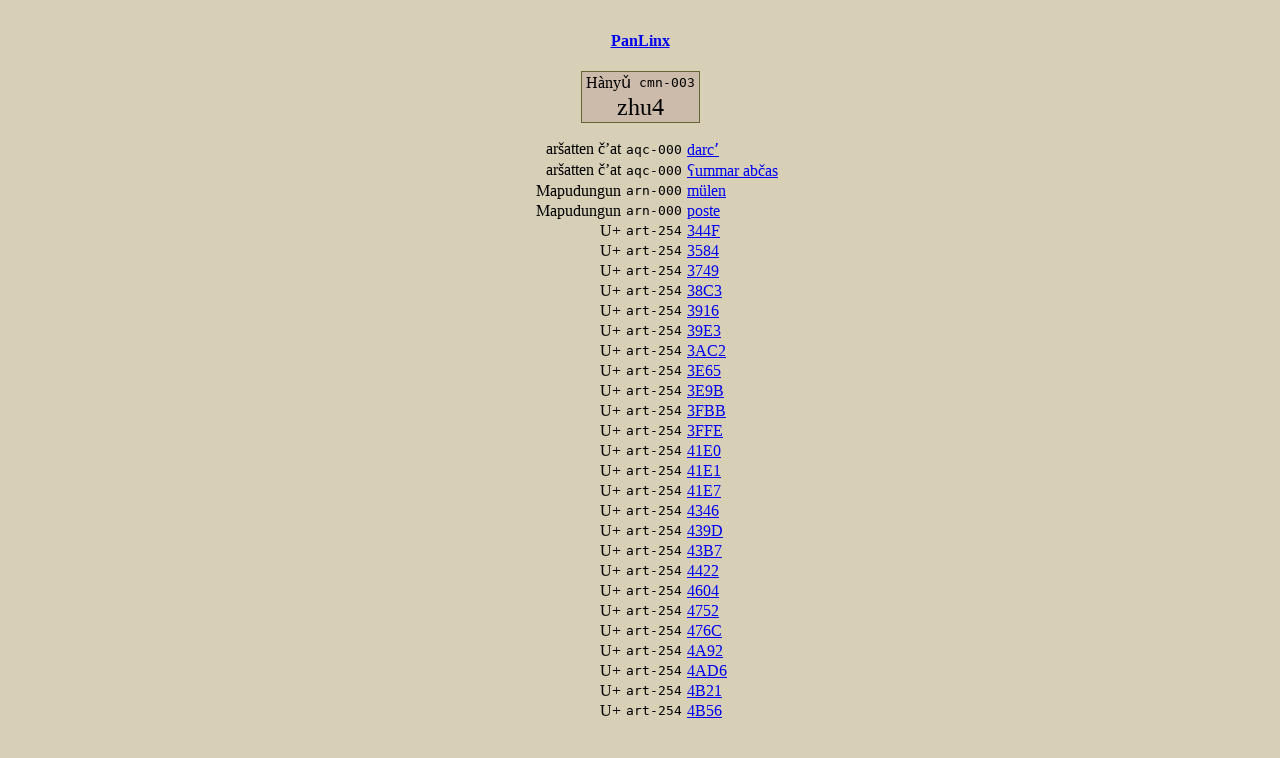

--- FILE ---
content_type: text/html; charset=utf-8
request_url: https://apps.panlex.org/panlinx/ex/8938870
body_size: 12440
content:
<!DOCTYPE html><html><head><meta http-equiv="cache-control" content="no-cache; no-store"><meta http-equiv="pragma" content="no-cache"><meta http-equiv="content-type" content="text/html; charset=utf-8"><meta name="viewport" content="width=device-width, initial-scale=1"><meta name="format-detection" content="telephone=no"><link rel="stylesheet" href="/styles-201202.css"><title>PanLinx: zhu4</title><script type="text/javascript">var _gaq = _gaq || [];
_gaq.push(['_setAccount', 'UA-29495207-1']);
_gaq.push(['_trackPageview']);
(function() {
  var ga = document.createElement('script');
  ga.type = 'text/javascript';
  ga.async = true;
  ga.src = ('https:' == document.location.protocol ? 'https://ssl' : 'http://www') + '.google-analytics.com/ga.js';
  var s = document.getElementsByTagName('script')[0]; 
  s.parentNode.insertBefore(ga, s);       
})(); </script></head><body><h4 class="c"><a href="/panlinx/">PanLinx</a></h4><table class="box"><tr><td class="r">Hànyǔ</td><td class="lcvcl">cmn-003</td></tr><tr><td colspan="2" class="cxl">zhu4</td></tr></table><table><tr><td class="r">aršatten č’at</td><td class="lcvcl">aqc-000</td><td><a href="/panlinx/ex/17593476">darcʼ</a></td></tr><tr><td class="r">aršatten č’at</td><td class="lcvcl">aqc-000</td><td><a href="/panlinx/ex/17592314">ʕummar abčas</a></td></tr><tr><td class="r">Mapudungun</td><td class="lcvcl">arn-000</td><td><a href="/panlinx/ex/17586317">mülen</a></td></tr><tr><td class="r">Mapudungun</td><td class="lcvcl">arn-000</td><td><a href="/panlinx/ex/17593494">poste</a></td></tr><tr><td class="r">U+</td><td class="lcvcl">art-254</td><td><a href="/panlinx/ex/23905718">344F</a></td></tr><tr><td class="r">U+</td><td class="lcvcl">art-254</td><td><a href="/panlinx/ex/23906346">3584</a></td></tr><tr><td class="r">U+</td><td class="lcvcl">art-254</td><td><a href="/panlinx/ex/23907254">3749</a></td></tr><tr><td class="r">U+</td><td class="lcvcl">art-254</td><td><a href="/panlinx/ex/23908013">38C3</a></td></tr><tr><td class="r">U+</td><td class="lcvcl">art-254</td><td><a href="/panlinx/ex/23908179">3916</a></td></tr><tr><td class="r">U+</td><td class="lcvcl">art-254</td><td><a href="/panlinx/ex/23908589">39E3</a></td></tr><tr><td class="r">U+</td><td class="lcvcl">art-254</td><td><a href="/panlinx/ex/23909035">3AC2</a></td></tr><tr><td class="r">U+</td><td class="lcvcl">art-254</td><td><a href="/panlinx/ex/23910898">3E65</a></td></tr><tr><td class="r">U+</td><td class="lcvcl">art-254</td><td><a href="/panlinx/ex/23911006">3E9B</a></td></tr><tr><td class="r">U+</td><td class="lcvcl">art-254</td><td><a href="/panlinx/ex/23911583">3FBB</a></td></tr><tr><td class="r">U+</td><td class="lcvcl">art-254</td><td><a href="/panlinx/ex/23911717">3FFE</a></td></tr><tr><td class="r">U+</td><td class="lcvcl">art-254</td><td><a href="/panlinx/ex/23912681">41E0</a></td></tr><tr><td class="r">U+</td><td class="lcvcl">art-254</td><td><a href="/panlinx/ex/23912683">41E1</a></td></tr><tr><td class="r">U+</td><td class="lcvcl">art-254</td><td><a href="/panlinx/ex/23912695">41E7</a></td></tr><tr><td class="r">U+</td><td class="lcvcl">art-254</td><td><a href="/panlinx/ex/23913397">4346</a></td></tr><tr><td class="r">U+</td><td class="lcvcl">art-254</td><td><a href="/panlinx/ex/23913571">439D</a></td></tr><tr><td class="r">U+</td><td class="lcvcl">art-254</td><td><a href="/panlinx/ex/23913623">43B7</a></td></tr><tr><td class="r">U+</td><td class="lcvcl">art-254</td><td><a href="/panlinx/ex/23913838">4422</a></td></tr><tr><td class="r">U+</td><td class="lcvcl">art-254</td><td><a href="/panlinx/ex/23914802">4604</a></td></tr><tr><td class="r">U+</td><td class="lcvcl">art-254</td><td><a href="/panlinx/ex/23915470">4752</a></td></tr><tr><td class="r">U+</td><td class="lcvcl">art-254</td><td><a href="/panlinx/ex/23915522">476C</a></td></tr><tr><td class="r">U+</td><td class="lcvcl">art-254</td><td><a href="/panlinx/ex/23917134">4A92</a></td></tr><tr><td class="r">U+</td><td class="lcvcl">art-254</td><td><a href="/panlinx/ex/23917270">4AD6</a></td></tr><tr><td class="r">U+</td><td class="lcvcl">art-254</td><td><a href="/panlinx/ex/23917420">4B21</a></td></tr><tr><td class="r">U+</td><td class="lcvcl">art-254</td><td><a href="/panlinx/ex/23917526">4B56</a></td></tr><tr><td class="r">U+</td><td class="lcvcl">art-254</td><td><a href="/panlinx/ex/23917862">4BFE</a></td></tr><tr><td class="r">U+</td><td class="lcvcl">art-254</td><td><a href="/panlinx/ex/23918314">4CE0</a></td></tr><tr><td class="r">U+</td><td class="lcvcl">art-254</td><td><a href="/panlinx/ex/23918879">4E3B</a></td></tr><tr><td class="r">U+</td><td class="lcvcl">art-254</td><td><a href="/panlinx/ex/23919351">4F2B</a></td></tr><tr><td class="r">U+</td><td class="lcvcl">art-254</td><td><a href="/panlinx/ex/23919407">4F47</a></td></tr><tr><td class="r">U+</td><td class="lcvcl">art-254</td><td><a href="/panlinx/ex/23919423">4F4F</a></td></tr><tr><td class="r">U+</td><td class="lcvcl">art-254</td><td><a href="/panlinx/ex/23921128">52A9</a></td></tr><tr><td class="r">U+</td><td class="lcvcl">art-254</td><td><a href="/panlinx/ex/23922143">54AE</a></td></tr><tr><td class="r">U+</td><td class="lcvcl">art-254</td><td><a href="/panlinx/ex/23922586">558C</a></td></tr><tr><td class="r">U+</td><td class="lcvcl">art-254</td><td><a href="/panlinx/ex/23923578">577E</a></td></tr><tr><td class="r">U+</td><td class="lcvcl">art-254</td><td><a href="/panlinx/ex/23925207">5AB0</a></td></tr><tr><td class="r">U+</td><td class="lcvcl">art-254</td><td><a href="/panlinx/ex/23925622">5B81</a></td></tr><tr><td class="r">U+</td><td class="lcvcl">art-254</td><td><a href="/panlinx/ex/23925825">5BE7</a></td></tr><tr><td class="r">U+</td><td class="lcvcl">art-254</td><td><a href="/panlinx/ex/23925898">5C0C</a></td></tr><tr><td class="r">U+</td><td class="lcvcl">art-254</td><td><a href="/panlinx/ex/23926059">5C5E</a></td></tr><tr><td class="r">U+</td><td class="lcvcl">art-254</td><td><a href="/panlinx/ex/23926087">5C6C</a></td></tr><tr><td class="r">U+</td><td class="lcvcl">art-254</td><td><a href="/panlinx/ex/23926509">5D40</a></td></tr><tr><td class="r">U+</td><td class="lcvcl">art-254</td><td><a href="/panlinx/ex/23927248">5EB6</a></td></tr><tr><td class="r">U+</td><td class="lcvcl">art-254</td><td><a href="/panlinx/ex/23927258">5EBB</a></td></tr><tr><td class="r">U+</td><td class="lcvcl">art-254</td><td><a href="/panlinx/ex/23929213">6292</a></td></tr><tr><td class="r">U+</td><td class="lcvcl">art-254</td><td><a href="/panlinx/ex/23929305">62C0</a></td></tr><tr><td class="r">U+</td><td class="lcvcl">art-254</td><td><a href="/panlinx/ex/23931717">677C</a></td></tr><tr><td class="r">U+</td><td class="lcvcl">art-254</td><td><a href="/panlinx/ex/23931951">67F1</a></td></tr><tr><td class="r">U+</td><td class="lcvcl">art-254</td><td><a href="/panlinx/ex/23931963">67F7</a></td></tr><tr><td class="r">U+</td><td class="lcvcl">art-254</td><td><a href="/panlinx/ex/23933080">6A26</a></td></tr><tr><td class="r">U+</td><td class="lcvcl">art-254</td><td><a href="/panlinx/ex/23933454">6AE1</a></td></tr><tr><td class="r">U+</td><td class="lcvcl">art-254</td><td><a href="/panlinx/ex/23933875">6BB6</a></td></tr><tr><td class="r">U+</td><td class="lcvcl">art-254</td><td><a href="/panlinx/ex/23934460">6CDE</a></td></tr><tr><td class="r">U+</td><td class="lcvcl">art-254</td><td><a href="/panlinx/ex/23905320">6CE8</a></td></tr><tr><td class="r">U+</td><td class="lcvcl">art-254</td><td><a href="/panlinx/ex/23935833">6F8D</a></td></tr><tr><td class="r">U+</td><td class="lcvcl">art-254</td><td><a href="/panlinx/ex/23936428">70B7</a></td></tr><tr><td class="r">U+</td><td class="lcvcl">art-254</td><td><a href="/panlinx/ex/23936500">70DB</a></td></tr><tr><td class="r">U+</td><td class="lcvcl">art-254</td><td><a href="/panlinx/ex/23937048">71ED</a></td></tr><tr><td class="r">U+</td><td class="lcvcl">art-254</td><td><a href="/panlinx/ex/23937239">724F</a></td></tr><tr><td class="r">U+</td><td class="lcvcl">art-254</td><td><a href="/panlinx/ex/23938165">7421</a></td></tr><tr><td class="r">U+</td><td class="lcvcl">art-254</td><td><a href="/panlinx/ex/23938953">75B0</a></td></tr><tr><td class="r">U+</td><td class="lcvcl">art-254</td><td><a href="/panlinx/ex/23939677">771D</a></td></tr><tr><td class="r">U+</td><td class="lcvcl">art-254</td><td><a href="/panlinx/ex/23940214">782B</a></td></tr><tr><td class="r">U+</td><td class="lcvcl">art-254</td><td><a href="/panlinx/ex/23905313">795D</a></td></tr><tr><td class="r">U+</td><td class="lcvcl">art-254</td><td><a href="/panlinx/ex/23940847">7969</a></td></tr><tr><td class="r">U+</td><td class="lcvcl">art-254</td><td><a href="/panlinx/ex/23941138">79FC</a></td></tr><tr><td class="r">U+</td><td class="lcvcl">art-254</td><td><a href="/panlinx/ex/23941580">7ADA</a></td></tr><tr><td class="r">U+</td><td class="lcvcl">art-254</td><td><a href="/panlinx/ex/23941817">7B51</a></td></tr><tr><td class="r">U+</td><td class="lcvcl">art-254</td><td><a href="/panlinx/ex/23941877">7B6F</a></td></tr><tr><td class="r">U+</td><td class="lcvcl">art-254</td><td><a href="/panlinx/ex/23942022">7BB8</a></td></tr><tr><td class="r">U+</td><td class="lcvcl">art-254</td><td><a href="/panlinx/ex/23942056">7BC9</a></td></tr><tr><td class="r">U+</td><td class="lcvcl">art-254</td><td><a href="/panlinx/ex/23942495">7CA5</a></td></tr><tr><td class="r">U+</td><td class="lcvcl">art-254</td><td><a href="/panlinx/ex/23942782">7D35</a></td></tr><tr><td class="r">U+</td><td class="lcvcl">art-254</td><td><a href="/panlinx/ex/23942788">7D38</a></td></tr><tr><td class="r">U+</td><td class="lcvcl">art-254</td><td><a href="/panlinx/ex/23943220">7E10</a></td></tr><tr><td class="r">U+</td><td class="lcvcl">art-254</td><td><a href="/panlinx/ex/23943562">7EBB</a></td></tr><tr><td class="r">U+</td><td class="lcvcl">art-254</td><td><a href="/panlinx/ex/23943590">7EC9</a></td></tr><tr><td class="r">U+</td><td class="lcvcl">art-254</td><td><a href="/panlinx/ex/23943882">7F5C</a></td></tr><tr><td class="r">U+</td><td class="lcvcl">art-254</td><td><a href="/panlinx/ex/23944009">7F9C</a></td></tr><tr><td class="r">U+</td><td class="lcvcl">art-254</td><td><a href="/panlinx/ex/23944154">7FE5</a></td></tr><tr><td class="r">U+</td><td class="lcvcl">art-254</td><td><a href="/panlinx/ex/23944271">8021</a></td></tr><tr><td class="r">U+</td><td class="lcvcl">art-254</td><td><a href="/panlinx/ex/23945550">82A7</a></td></tr><tr><td class="r">U+</td><td class="lcvcl">art-254</td><td><a href="/panlinx/ex/23945628">82CE</a></td></tr><tr><td class="r">U+</td><td class="lcvcl">art-254</td><td><a href="/panlinx/ex/23945678">82E7</a></td></tr><tr><td class="r">U+</td><td class="lcvcl">art-254</td><td><a href="/panlinx/ex/23945998">8387</a></td></tr><tr><td class="r">U+</td><td class="lcvcl">art-254</td><td><a href="/panlinx/ex/23946414">8457</a></td></tr><tr><td class="r">U+</td><td class="lcvcl">art-254</td><td><a href="/panlinx/ex/23947646">86C0</a></td></tr><tr><td class="r">U+</td><td class="lcvcl">art-254</td><td><a href="/panlinx/ex/23949421">8A3B</a></td></tr><tr><td class="r">U+</td><td class="lcvcl">art-254</td><td><a href="/panlinx/ex/23949727">8AD4</a></td></tr><tr><td class="r">U+</td><td class="lcvcl">art-254</td><td><a href="/panlinx/ex/23950671">8CAF</a></td></tr><tr><td class="r">U+</td><td class="lcvcl">art-254</td><td><a href="/panlinx/ex/23950924">8D2E</a></td></tr><tr><td class="r">U+</td><td class="lcvcl">art-254</td><td><a href="/panlinx/ex/23951251">8DD3</a></td></tr><tr><td class="r">U+</td><td class="lcvcl">art-254</td><td><a href="/panlinx/ex/23951263">8DD9</a></td></tr><tr><td class="r">U+</td><td class="lcvcl">art-254</td><td><a href="/panlinx/ex/23951533">8E60</a></td></tr><tr><td class="r">U+</td><td class="lcvcl">art-254</td><td><a href="/panlinx/ex/23951611">8E87</a></td></tr><tr><td class="r">U+</td><td class="lcvcl">art-254</td><td><a href="/panlinx/ex/23951827">8EF4</a></td></tr><tr><td class="r">U+</td><td class="lcvcl">art-254</td><td><a href="/panlinx/ex/23952406">9017</a></td></tr><tr><td class="r">U+</td><td class="lcvcl">art-254</td><td><a href="/panlinx/ex/23953536">924F</a></td></tr><tr><td class="r">U+</td><td class="lcvcl">art-254</td><td><a href="/panlinx/ex/23953542">9252</a></td></tr><tr><td class="r">U+</td><td class="lcvcl">art-254</td><td><a href="/panlinx/ex/23953834">92E4</a></td></tr><tr><td class="r">U+</td><td class="lcvcl">art-254</td><td><a href="/panlinx/ex/23953864">92F3</a></td></tr><tr><td class="r">U+</td><td class="lcvcl">art-254</td><td><a href="/panlinx/ex/23954538">9444</a></td></tr><tr><td class="r">U+</td><td class="lcvcl">art-254</td><td><a href="/panlinx/ex/23954584">945B</a></td></tr><tr><td class="r">U+</td><td class="lcvcl">art-254</td><td><a href="/panlinx/ex/23954898">94F8</a></td></tr><tr><td class="r">U+</td><td class="lcvcl">art-254</td><td><a href="/panlinx/ex/23954922">9504</a></td></tr><tr><td class="r">U+</td><td class="lcvcl">art-254</td><td><a href="/panlinx/ex/23955541">963B</a></td></tr><tr><td class="r">U+</td><td class="lcvcl">art-254</td><td><a href="/panlinx/ex/23955623">9664</a></td></tr><tr><td class="r">U+</td><td class="lcvcl">art-254</td><td><a href="/panlinx/ex/23955972">9714</a></td></tr><tr><td class="r">U+</td><td class="lcvcl">art-254</td><td><a href="/panlinx/ex/23956918">98F3</a></td></tr><tr><td class="r">U+</td><td class="lcvcl">art-254</td><td><a href="/panlinx/ex/23957303">99B5</a></td></tr><tr><td class="r">U+</td><td class="lcvcl">art-254</td><td><a href="/panlinx/ex/23957357">99D0</a></td></tr><tr><td class="r">U+</td><td class="lcvcl">art-254</td><td><a href="/panlinx/ex/23957699">9A7B</a></td></tr><tr><td class="r">U+</td><td class="lcvcl">art-254</td><td><a href="/panlinx/ex/23958077">9B3B</a></td></tr><tr><td class="r">U+</td><td class="lcvcl">art-254</td><td><a href="/panlinx/ex/23959758">9E86</a></td></tr><tr><td class="r">LWT Code</td><td class="lcvcl">art-257</td><td><a href="/panlinx/ex/9309926">07.11</a></td></tr><tr><td class="r">LWT Code</td><td class="lcvcl">art-257</td><td><a href="/panlinx/ex/9309963">07.56</a></td></tr><tr><td class="r">Kaliʼna</td><td class="lcvcl">car-000</td><td><a href="/panlinx/ex/17592330">emamɨ</a></td></tr><tr><td class="r">Kaliʼna</td><td class="lcvcl">car-000</td><td><a href="/panlinx/ex/17592648">wakapu</a></td></tr><tr><td class="r">普通话</td><td class="lcvcl">cmn-000</td><td><a href="/panlinx/ex/25982342">㑏</a></td></tr><tr><td class="r">普通话</td><td class="lcvcl">cmn-000</td><td><a href="/panlinx/ex/25983718">㖄</a></td></tr><tr><td class="r">普通话</td><td class="lcvcl">cmn-000</td><td><a href="/panlinx/ex/25985797">㝉</a></td></tr><tr><td class="r">普通话</td><td class="lcvcl">cmn-000</td><td><a href="/panlinx/ex/25987566">㣃</a></td></tr><tr><td class="r">普通话</td><td class="lcvcl">cmn-000</td><td><a href="/panlinx/ex/25987974">㤖</a></td></tr><tr><td class="r">普通话</td><td class="lcvcl">cmn-000</td><td><a href="/panlinx/ex/25988989">㧣</a></td></tr><tr><td class="r">普通话</td><td class="lcvcl">cmn-000</td><td><a href="/panlinx/ex/25990052">㫂</a></td></tr><tr><td class="r">普通话</td><td class="lcvcl">cmn-000</td><td><a href="/panlinx/ex/25993838">㹥</a></td></tr><tr><td class="r">普通话</td><td class="lcvcl">cmn-000</td><td><a href="/panlinx/ex/25995074">㾻</a></td></tr><tr><td class="r">普通话</td><td class="lcvcl">cmn-000</td><td><a href="/panlinx/ex/25997325">䇠</a></td></tr><tr><td class="r">普通话</td><td class="lcvcl">cmn-000</td><td><a href="/panlinx/ex/25997365">䇧</a></td></tr><tr><td class="r">普通话</td><td class="lcvcl">cmn-000</td><td><a href="/panlinx/ex/25998493">䍆</a></td></tr><tr><td class="r">普通话</td><td class="lcvcl">cmn-000</td><td><a href="/panlinx/ex/25998831">䎝</a></td></tr><tr><td class="r">普通话</td><td class="lcvcl">cmn-000</td><td><a href="/panlinx/ex/25998930">䎷</a></td></tr><tr><td class="r">普通话</td><td class="lcvcl">cmn-000</td><td><a href="/panlinx/ex/2872959">主</a></td></tr><tr><td class="r">普通话</td><td class="lcvcl">cmn-000</td><td><a href="/panlinx/ex/12346247">伫</a></td></tr><tr><td class="r">普通话</td><td class="lcvcl">cmn-000</td><td><a href="/panlinx/ex/2874684">住</a></td></tr><tr><td class="r">普通话</td><td class="lcvcl">cmn-000</td><td><a href="/panlinx/ex/12413662">助</a></td></tr><tr><td class="r">普通话</td><td class="lcvcl">cmn-000</td><td><a href="/panlinx/ex/12436357">咮</a></td></tr><tr><td class="r">普通话</td><td class="lcvcl">cmn-000</td><td><a href="/panlinx/ex/11150593">喌</a></td></tr><tr><td class="r">普通话</td><td class="lcvcl">cmn-000</td><td><a href="/panlinx/ex/12346245">宁</a></td></tr><tr><td class="r">普通话</td><td class="lcvcl">cmn-000</td><td><a href="/panlinx/ex/12405092">属</a></td></tr><tr><td class="r">普通话</td><td class="lcvcl">cmn-000</td><td><a href="/panlinx/ex/26019725">嵀</a></td></tr><tr><td class="r">普通话</td><td class="lcvcl">cmn-000</td><td><a href="/panlinx/ex/12581220">庶</a></td></tr><tr><td class="r">普通话</td><td class="lcvcl">cmn-000</td><td><a href="/panlinx/ex/26020788">庻</a></td></tr><tr><td class="r">普通话</td><td class="lcvcl">cmn-000</td><td><a href="/panlinx/ex/12350472">抒</a></td></tr><tr><td class="r">普通话</td><td class="lcvcl">cmn-000</td><td><a href="/panlinx/ex/11174803">杼</a></td></tr><tr><td class="r">普通话</td><td class="lcvcl">cmn-000</td><td><a href="/panlinx/ex/2875673">柱</a></td></tr><tr><td class="r">普通话</td><td class="lcvcl">cmn-000</td><td><a href="/panlinx/ex/11151744">柷</a></td></tr><tr><td class="r">普通话</td><td class="lcvcl">cmn-000</td><td><a href="/panlinx/ex/26029636">樦</a></td></tr><tr><td class="r">普通话</td><td class="lcvcl">cmn-000</td><td><a href="/panlinx/ex/26030080">櫡</a></td></tr><tr><td class="r">普通话</td><td class="lcvcl">cmn-000</td><td><a href="/panlinx/ex/26030620">殶</a></td></tr><tr><td class="r">普通话</td><td class="lcvcl">cmn-000</td><td><a href="/panlinx/ex/12345991">泞</a></td></tr><tr><td class="r">普通话</td><td class="lcvcl">cmn-000</td><td><a href="/panlinx/ex/2876104">注</a></td></tr><tr><td class="r">普通话</td><td class="lcvcl">cmn-000</td><td><a href="/panlinx/ex/2875984">炷</a></td></tr><tr><td class="r">普通话</td><td class="lcvcl">cmn-000</td><td><a href="/panlinx/ex/12404984">烛</a></td></tr><tr><td class="r">普通话</td><td class="lcvcl">cmn-000</td><td><a href="/panlinx/ex/12590730">牏</a></td></tr><tr><td class="r">普通话</td><td class="lcvcl">cmn-000</td><td><a href="/panlinx/ex/12462339">琡</a></td></tr><tr><td class="r">普通话</td><td class="lcvcl">cmn-000</td><td><a href="/panlinx/ex/2876569">疰</a></td></tr><tr><td class="r">普通话</td><td class="lcvcl">cmn-000</td><td><a href="/panlinx/ex/26038931">眝</a></td></tr><tr><td class="r">普通话</td><td class="lcvcl">cmn-000</td><td><a href="/panlinx/ex/2874578">砫</a></td></tr><tr><td class="r">普通话</td><td class="lcvcl">cmn-000</td><td><a href="/panlinx/ex/12526728">祝</a></td></tr><tr><td class="r">普通话</td><td class="lcvcl">cmn-000</td><td><a href="/panlinx/ex/26041090">秼</a></td></tr><tr><td class="r">普通话</td><td class="lcvcl">cmn-000</td><td><a href="/panlinx/ex/12540421">筑</a></td></tr><tr><td class="r">普通话</td><td class="lcvcl">cmn-000</td><td><a href="/panlinx/ex/12549453">箕</a></td></tr><tr><td class="r">普通话</td><td class="lcvcl">cmn-000</td><td><a href="/panlinx/ex/12294091">箸</a></td></tr><tr><td class="r">普通话</td><td class="lcvcl">cmn-000</td><td><a href="/panlinx/ex/12412204">粥</a></td></tr><tr><td class="r">普通话</td><td class="lcvcl">cmn-000</td><td><a href="/panlinx/ex/12346329">纻</a></td></tr><tr><td class="r">普通话</td><td class="lcvcl">cmn-000</td><td><a href="/panlinx/ex/12404239">绉</a></td></tr><tr><td class="r">普通话</td><td class="lcvcl">cmn-000</td><td><a href="/panlinx/ex/26044151">罜</a></td></tr><tr><td class="r">普通话</td><td class="lcvcl">cmn-000</td><td><a href="/panlinx/ex/12346261">羜</a></td></tr><tr><td class="r">普通话</td><td class="lcvcl">cmn-000</td><td><a href="/panlinx/ex/12365637">翥</a></td></tr><tr><td class="r">普通话</td><td class="lcvcl">cmn-000</td><td><a href="/panlinx/ex/13696176">芧</a></td></tr><tr><td class="r">普通话</td><td class="lcvcl">cmn-000</td><td><a href="/panlinx/ex/12346331">苎</a></td></tr><tr><td class="r">普通话</td><td class="lcvcl">cmn-000</td><td><a href="/panlinx/ex/12293987">著</a></td></tr><tr><td class="r">普通话</td><td class="lcvcl">cmn-000</td><td><a href="/panlinx/ex/2876001">蛀</a></td></tr><tr><td class="r">普通话</td><td class="lcvcl">cmn-000</td><td><a href="/panlinx/ex/12346263">贮</a></td></tr><tr><td class="r">普通话</td><td class="lcvcl">cmn-000</td><td><a href="/panlinx/ex/26053627">跓</a></td></tr><tr><td class="r">普通话</td><td class="lcvcl">cmn-000</td><td><a href="/panlinx/ex/26053643">跙</a></td></tr><tr><td class="r">普通话</td><td class="lcvcl">cmn-000</td><td><a href="/panlinx/ex/12486815">逗</a></td></tr><tr><td class="r">普通话</td><td class="lcvcl">cmn-000</td><td><a href="/panlinx/ex/2916555">鉏</a></td></tr><tr><td class="r">普通话</td><td class="lcvcl">cmn-000</td><td><a href="/panlinx/ex/26056639">鋳</a></td></tr><tr><td class="r">普通话</td><td class="lcvcl">cmn-000</td><td><a href="/panlinx/ex/12354867">铸</a></td></tr><tr><td class="r">普通话</td><td class="lcvcl">cmn-000</td><td><a href="/panlinx/ex/12413758">锄</a></td></tr><tr><td class="r">普通话</td><td class="lcvcl">cmn-000</td><td><a href="/panlinx/ex/2916787">阻</a></td></tr><tr><td class="r">普通话</td><td class="lcvcl">cmn-000</td><td><a href="/panlinx/ex/12570456">除</a></td></tr><tr><td class="r">普通话</td><td class="lcvcl">cmn-000</td><td><a href="/panlinx/ex/26058296">霔</a></td></tr><tr><td class="r">普通话</td><td class="lcvcl">cmn-000</td><td><a href="/panlinx/ex/2875394">驻</a></td></tr><tr><td class="r">普通话</td><td class="lcvcl">cmn-000</td><td><a href="/panlinx/ex/12384194">鬻</a></td></tr><tr><td class="r">普通话</td><td class="lcvcl">cmn-000</td><td><a href="/panlinx/ex/2923680">麆</a></td></tr><tr><td class="r">國語</td><td class="lcvcl">cmn-001</td><td><a href="/panlinx/ex/25983719">㖄</a></td></tr><tr><td class="r">國語</td><td class="lcvcl">cmn-001</td><td><a href="/panlinx/ex/25985798">㝉</a></td></tr><tr><td class="r">國語</td><td class="lcvcl">cmn-001</td><td><a href="/panlinx/ex/25987567">㣃</a></td></tr><tr><td class="r">國語</td><td class="lcvcl">cmn-001</td><td><a href="/panlinx/ex/25987975">㤖</a></td></tr><tr><td class="r">國語</td><td class="lcvcl">cmn-001</td><td><a href="/panlinx/ex/25988990">㧣</a></td></tr><tr><td class="r">國語</td><td class="lcvcl">cmn-001</td><td><a href="/panlinx/ex/25990053">㫂</a></td></tr><tr><td class="r">國語</td><td class="lcvcl">cmn-001</td><td><a href="/panlinx/ex/25993839">㹥</a></td></tr><tr><td class="r">國語</td><td class="lcvcl">cmn-001</td><td><a href="/panlinx/ex/25994044">㺛</a></td></tr><tr><td class="r">國語</td><td class="lcvcl">cmn-001</td><td><a href="/panlinx/ex/25995075">㾻</a></td></tr><tr><td class="r">國語</td><td class="lcvcl">cmn-001</td><td><a href="/panlinx/ex/25995347">㿾</a></td></tr><tr><td class="r">國語</td><td class="lcvcl">cmn-001</td><td><a href="/panlinx/ex/25997326">䇠</a></td></tr><tr><td class="r">國語</td><td class="lcvcl">cmn-001</td><td><a href="/panlinx/ex/25997333">䇡</a></td></tr><tr><td class="r">國語</td><td class="lcvcl">cmn-001</td><td><a href="/panlinx/ex/25997366">䇧</a></td></tr><tr><td class="r">國語</td><td class="lcvcl">cmn-001</td><td><a href="/panlinx/ex/25998494">䍆</a></td></tr><tr><td class="r">國語</td><td class="lcvcl">cmn-001</td><td><a href="/panlinx/ex/25998832">䎝</a></td></tr><tr><td class="r">國語</td><td class="lcvcl">cmn-001</td><td><a href="/panlinx/ex/25998931">䎷</a></td></tr><tr><td class="r">國語</td><td class="lcvcl">cmn-001</td><td><a href="/panlinx/ex/25999293">䐢</a></td></tr><tr><td class="r">國語</td><td class="lcvcl">cmn-001</td><td><a href="/panlinx/ex/26001268">䘄</a></td></tr><tr><td class="r">國語</td><td class="lcvcl">cmn-001</td><td><a href="/panlinx/ex/26002184">䝒</a></td></tr><tr><td class="r">國語</td><td class="lcvcl">cmn-001</td><td><a href="/panlinx/ex/26002286">䝬</a></td></tr><tr><td class="r">國語</td><td class="lcvcl">cmn-001</td><td><a href="/panlinx/ex/26004956">䪒</a></td></tr><tr><td class="r">國語</td><td class="lcvcl">cmn-001</td><td><a href="/panlinx/ex/26005160">䫖</a></td></tr><tr><td class="r">國語</td><td class="lcvcl">cmn-001</td><td><a href="/panlinx/ex/26005326">䬡</a></td></tr><tr><td class="r">國語</td><td class="lcvcl">cmn-001</td><td><a href="/panlinx/ex/26005465">䭖</a></td></tr><tr><td class="r">國語</td><td class="lcvcl">cmn-001</td><td><a href="/panlinx/ex/26005939">䯾</a></td></tr><tr><td class="r">國語</td><td class="lcvcl">cmn-001</td><td><a href="/panlinx/ex/26006535">䳠</a></td></tr><tr><td class="r">國語</td><td class="lcvcl">cmn-001</td><td><a href="/panlinx/ex/2872962">主</a></td></tr><tr><td class="r">國語</td><td class="lcvcl">cmn-001</td><td><a href="/panlinx/ex/12346248">佇</a></td></tr><tr><td class="r">國語</td><td class="lcvcl">cmn-001</td><td><a href="/panlinx/ex/2874689">住</a></td></tr><tr><td class="r">國語</td><td class="lcvcl">cmn-001</td><td><a href="/panlinx/ex/12413663">助</a></td></tr><tr><td class="r">國語</td><td class="lcvcl">cmn-001</td><td><a href="/panlinx/ex/12436358">咮</a></td></tr><tr><td class="r">國語</td><td class="lcvcl">cmn-001</td><td><a href="/panlinx/ex/11150592">喌</a></td></tr><tr><td class="r">國語</td><td class="lcvcl">cmn-001</td><td><a href="/panlinx/ex/26015099">坾</a></td></tr><tr><td class="r">國語</td><td class="lcvcl">cmn-001</td><td><a href="/panlinx/ex/24168921">媰</a></td></tr><tr><td class="r">國語</td><td class="lcvcl">cmn-001</td><td><a href="/panlinx/ex/12345816">寧</a></td></tr><tr><td class="r">國語</td><td class="lcvcl">cmn-001</td><td><a href="/panlinx/ex/12354500">尌</a></td></tr><tr><td class="r">國語</td><td class="lcvcl">cmn-001</td><td><a href="/panlinx/ex/12405093">屬</a></td></tr><tr><td class="r">國語</td><td class="lcvcl">cmn-001</td><td><a href="/panlinx/ex/26019726">嵀</a></td></tr><tr><td class="r">國語</td><td class="lcvcl">cmn-001</td><td><a href="/panlinx/ex/12581221">庶</a></td></tr><tr><td class="r">國語</td><td class="lcvcl">cmn-001</td><td><a href="/panlinx/ex/12350473">抒</a></td></tr><tr><td class="r">國語</td><td class="lcvcl">cmn-001</td><td><a href="/panlinx/ex/26023939">拀</a></td></tr><tr><td class="r">國語</td><td class="lcvcl">cmn-001</td><td><a href="/panlinx/ex/11174804">杼</a></td></tr><tr><td class="r">國語</td><td class="lcvcl">cmn-001</td><td><a href="/panlinx/ex/2875679">柱</a></td></tr><tr><td class="r">國語</td><td class="lcvcl">cmn-001</td><td><a href="/panlinx/ex/11151743">柷</a></td></tr><tr><td class="r">國語</td><td class="lcvcl">cmn-001</td><td><a href="/panlinx/ex/26029637">樦</a></td></tr><tr><td class="r">國語</td><td class="lcvcl">cmn-001</td><td><a href="/panlinx/ex/26030081">櫡</a></td></tr><tr><td class="r">國語</td><td class="lcvcl">cmn-001</td><td><a href="/panlinx/ex/26030621">殶</a></td></tr><tr><td class="r">國語</td><td class="lcvcl">cmn-001</td><td><a href="/panlinx/ex/2876107">注</a></td></tr><tr><td class="r">國語</td><td class="lcvcl">cmn-001</td><td><a href="/panlinx/ex/12354692">澍</a></td></tr><tr><td class="r">國語</td><td class="lcvcl">cmn-001</td><td><a href="/panlinx/ex/12345992">濘</a></td></tr><tr><td class="r">國語</td><td class="lcvcl">cmn-001</td><td><a href="/panlinx/ex/2875985">炷</a></td></tr><tr><td class="r">國語</td><td class="lcvcl">cmn-001</td><td><a href="/panlinx/ex/12404985">燭</a></td></tr><tr><td class="r">國語</td><td class="lcvcl">cmn-001</td><td><a href="/panlinx/ex/12590731">牏</a></td></tr><tr><td class="r">國語</td><td class="lcvcl">cmn-001</td><td><a href="/panlinx/ex/12462340">琡</a></td></tr><tr><td class="r">國語</td><td class="lcvcl">cmn-001</td><td><a href="/panlinx/ex/2876571">疰</a></td></tr><tr><td class="r">國語</td><td class="lcvcl">cmn-001</td><td><a href="/panlinx/ex/2874584">砫</a></td></tr><tr><td class="r">國語</td><td class="lcvcl">cmn-001</td><td><a href="/panlinx/ex/12526729">祝</a></td></tr><tr><td class="r">國語</td><td class="lcvcl">cmn-001</td><td><a href="/panlinx/ex/26040682">祩</a></td></tr><tr><td class="r">國語</td><td class="lcvcl">cmn-001</td><td><a href="/panlinx/ex/26041091">秼</a></td></tr><tr><td class="r">國語</td><td class="lcvcl">cmn-001</td><td><a href="/panlinx/ex/26041711">竚</a></td></tr><tr><td class="r">國語</td><td class="lcvcl">cmn-001</td><td><a href="/panlinx/ex/26042164">筯</a></td></tr><tr><td class="r">國語</td><td class="lcvcl">cmn-001</td><td><a href="/panlinx/ex/12549454">箕</a></td></tr><tr><td class="r">國語</td><td class="lcvcl">cmn-001</td><td><a href="/panlinx/ex/12294092">箸</a></td></tr><tr><td class="r">國語</td><td class="lcvcl">cmn-001</td><td><a href="/panlinx/ex/12433539">築</a></td></tr><tr><td class="r">國語</td><td class="lcvcl">cmn-001</td><td><a href="/panlinx/ex/12412205">粥</a></td></tr><tr><td class="r">國語</td><td class="lcvcl">cmn-001</td><td><a href="/panlinx/ex/12346330">紵</a></td></tr><tr><td class="r">國語</td><td class="lcvcl">cmn-001</td><td><a href="/panlinx/ex/26043328">紸</a></td></tr><tr><td class="r">國語</td><td class="lcvcl">cmn-001</td><td><a href="/panlinx/ex/12404240">縐</a></td></tr><tr><td class="r">國語</td><td class="lcvcl">cmn-001</td><td><a href="/panlinx/ex/26044152">罜</a></td></tr><tr><td class="r">國語</td><td class="lcvcl">cmn-001</td><td><a href="/panlinx/ex/12346262">羜</a></td></tr><tr><td class="r">國語</td><td class="lcvcl">cmn-001</td><td><a href="/panlinx/ex/12365638">翥</a></td></tr><tr><td class="r">國語</td><td class="lcvcl">cmn-001</td><td><a href="/panlinx/ex/10968936">耡</a></td></tr><tr><td class="r">國語</td><td class="lcvcl">cmn-001</td><td><a href="/panlinx/ex/26046553">芧</a></td></tr><tr><td class="r">國語</td><td class="lcvcl">cmn-001</td><td><a href="/panlinx/ex/12346332">苧</a></td></tr><tr><td class="r">國語</td><td class="lcvcl">cmn-001</td><td><a href="/panlinx/ex/12413791">莇</a></td></tr><tr><td class="r">國語</td><td class="lcvcl">cmn-001</td><td><a href="/panlinx/ex/12293988">著</a></td></tr><tr><td class="r">國語</td><td class="lcvcl">cmn-001</td><td><a href="/panlinx/ex/2876005">蛀</a></td></tr><tr><td class="r">國語</td><td class="lcvcl">cmn-001</td><td><a href="/panlinx/ex/2874593">註</a></td></tr><tr><td class="r">國語</td><td class="lcvcl">cmn-001</td><td><a href="/panlinx/ex/26052199">諔</a></td></tr><tr><td class="r">國語</td><td class="lcvcl">cmn-001</td><td><a href="/panlinx/ex/12346264">貯</a></td></tr><tr><td class="r">國語</td><td class="lcvcl">cmn-001</td><td><a href="/panlinx/ex/26053628">跓</a></td></tr><tr><td class="r">國語</td><td class="lcvcl">cmn-001</td><td><a href="/panlinx/ex/26053644">跙</a></td></tr><tr><td class="r">國語</td><td class="lcvcl">cmn-001</td><td><a href="/panlinx/ex/12581281">蹠</a></td></tr><tr><td class="r">國語</td><td class="lcvcl">cmn-001</td><td><a href="/panlinx/ex/26054185">躇</a></td></tr><tr><td class="r">國語</td><td class="lcvcl">cmn-001</td><td><a href="/panlinx/ex/26054405">軴</a></td></tr><tr><td class="r">國語</td><td class="lcvcl">cmn-001</td><td><a href="/panlinx/ex/12486816">逗</a></td></tr><tr><td class="r">國語</td><td class="lcvcl">cmn-001</td><td><a href="/panlinx/ex/2916558">鉏</a></td></tr><tr><td class="r">國語</td><td class="lcvcl">cmn-001</td><td><a href="/panlinx/ex/26056394">鉒</a></td></tr><tr><td class="r">國語</td><td class="lcvcl">cmn-001</td><td><a href="/panlinx/ex/12413759">鋤</a></td></tr><tr><td class="r">國語</td><td class="lcvcl">cmn-001</td><td><a href="/panlinx/ex/12354868">鑄</a></td></tr><tr><td class="r">國語</td><td class="lcvcl">cmn-001</td><td><a href="/panlinx/ex/24566762">鑛</a></td></tr><tr><td class="r">國語</td><td class="lcvcl">cmn-001</td><td><a href="/panlinx/ex/2916791">阻</a></td></tr><tr><td class="r">國語</td><td class="lcvcl">cmn-001</td><td><a href="/panlinx/ex/12570457">除</a></td></tr><tr><td class="r">國語</td><td class="lcvcl">cmn-001</td><td><a href="/panlinx/ex/26058297">霔</a></td></tr><tr><td class="r">國語</td><td class="lcvcl">cmn-001</td><td><a href="/panlinx/ex/26059222">飳</a></td></tr><tr><td class="r">國語</td><td class="lcvcl">cmn-001</td><td><a href="/panlinx/ex/12338344">馵</a></td></tr><tr><td class="r">國語</td><td class="lcvcl">cmn-001</td><td><a href="/panlinx/ex/2875398">駐</a></td></tr><tr><td class="r">國語</td><td class="lcvcl">cmn-001</td><td><a href="/panlinx/ex/12384195">鬻</a></td></tr><tr><td class="r">國語</td><td class="lcvcl">cmn-001</td><td><a href="/panlinx/ex/2923682">麆</a></td></tr><tr><td class="r">Hànyǔ</td><td class="lcvcl">cmn-003</td><td><a href="/panlinx/ex/4279405">chao4</a></td></tr><tr><td class="r">Hànyǔ</td><td class="lcvcl">cmn-003</td><td><a href="/panlinx/ex/4279726">chen3</a></td></tr><tr><td class="r">Hànyǔ</td><td class="lcvcl">cmn-003</td><td><a href="/panlinx/ex/4280720">chong2</a></td></tr><tr><td class="r">Hànyǔ</td><td class="lcvcl">cmn-003</td><td><a href="/panlinx/ex/4281033">chou2</a></td></tr><tr><td class="r">Hànyǔ</td><td class="lcvcl">cmn-003</td><td><a href="/panlinx/ex/4281469">chu2</a></td></tr><tr><td class="r">Hànyǔ</td><td class="lcvcl">cmn-003</td><td><a href="/panlinx/ex/4281685">chu4</a></td></tr><tr><td class="r">Hànyǔ</td><td class="lcvcl">cmn-003</td><td><a href="/panlinx/ex/4282236">chui2</a></td></tr><tr><td class="r">Hànyǔ</td><td class="lcvcl">cmn-003</td><td><a href="/panlinx/ex/4282415">chuo4</a></td></tr><tr><td class="r">Hànyǔ</td><td class="lcvcl">cmn-003</td><td><a href="/panlinx/ex/4283055">cu1</a></td></tr><tr><td class="r">Hànyǔ</td><td class="lcvcl">cmn-003</td><td><a href="/panlinx/ex/4283118">cu4</a></td></tr><tr><td class="r">Hànyǔ</td><td class="lcvcl">cmn-003</td><td><a href="/panlinx/ex/4289155">diao1</a></td></tr><tr><td class="r">Hànyǔ</td><td class="lcvcl">cmn-003</td><td><a href="/panlinx/ex/4290460">dou4</a></td></tr><tr><td class="r">Hànyǔ</td><td class="lcvcl">cmn-003</td><td><a href="/panlinx/ex/4290647">du2</a></td></tr><tr><td class="r">Hànyǔ</td><td class="lcvcl">cmn-003</td><td><a href="/panlinx/ex/4297088">fu4</a></td></tr><tr><td class="r">Hànyǔ</td><td class="lcvcl">cmn-003</td><td><a href="/panlinx/ex/7971191">hui3</a></td></tr><tr><td class="r">Hànyǔ</td><td class="lcvcl">cmn-003</td><td><a href="/panlinx/ex/7972908">ji2</a></td></tr><tr><td class="r">Hànyǔ</td><td class="lcvcl">cmn-003</td><td><a href="/panlinx/ex/7975538">jian4</a></td></tr><tr><td class="r">Hànyǔ</td><td class="lcvcl">cmn-003</td><td><a href="/panlinx/ex/7976784">jiao4</a></td></tr><tr><td class="r">Hànyǔ</td><td class="lcvcl">cmn-003</td><td><a href="/panlinx/ex/7980116">ju1</a></td></tr><tr><td class="r">Hànyǔ</td><td class="lcvcl">cmn-003</td><td><a href="/panlinx/ex/7980273">ju3</a></td></tr><tr><td class="r">Hànyǔ</td><td class="lcvcl">cmn-003</td><td><a href="/panlinx/ex/7980343">ju4</a></td></tr><tr><td class="r">Hànyǔ</td><td class="lcvcl">cmn-003</td><td><a href="/panlinx/ex/8043677">kuang4</a></td></tr><tr><td class="r">Hànyǔ</td><td class="lcvcl">cmn-003</td><td><a href="/panlinx/ex/8046002">li4</a></td></tr><tr><td class="r">Hànyǔ</td><td class="lcvcl">cmn-003</td><td><a href="/panlinx/ex/8051873">mao4</a></td></tr><tr><td class="r">Hànyǔ</td><td class="lcvcl">cmn-003</td><td><a href="/panlinx/ex/8053031">meng2</a></td></tr><tr><td class="r">Hànyǔ</td><td class="lcvcl">cmn-003</td><td><a href="/panlinx/ex/8053247">mi2</a></td></tr><tr><td class="r">Hànyǔ</td><td class="lcvcl">cmn-003</td><td><a href="/panlinx/ex/8057074">ni4</a></td></tr><tr><td class="r">Hànyǔ</td><td class="lcvcl">cmn-003</td><td><a href="/panlinx/ex/8057430">ning2</a></td></tr><tr><td class="r">Hànyǔ</td><td class="lcvcl">cmn-003</td><td><a href="/panlinx/ex/8057544">ning3</a></td></tr><tr><td class="r">Hànyǔ</td><td class="lcvcl">cmn-003</td><td><a href="/panlinx/ex/8057547">ning4</a></td></tr><tr><td class="r">Hànyǔ</td><td class="lcvcl">cmn-003</td><td><a href="/panlinx/ex/8057941">nou4</a></td></tr><tr><td class="r">Hànyǔ</td><td class="lcvcl">cmn-003</td><td><a href="/panlinx/ex/8061424">qi2</a></td></tr><tr><td class="r">Hànyǔ</td><td class="lcvcl">cmn-003</td><td><a href="/panlinx/ex/8061931">qi4</a></td></tr><tr><td class="r">Hànyǔ</td><td class="lcvcl">cmn-003</td><td><a href="/panlinx/ex/8063410">qie3</a></td></tr><tr><td class="r">Hànyǔ</td><td class="lcvcl">cmn-003</td><td><a href="/panlinx/ex/8063433">qie4</a></td></tr><tr><td class="r">Hànyǔ</td><td class="lcvcl">cmn-003</td><td><a href="/panlinx/ex/8064569">qu1</a></td></tr><tr><td class="r">Hànyǔ</td><td class="lcvcl">cmn-003</td><td><a href="/panlinx/ex/8067383">rui4</a></td></tr><tr><td class="r">Hànyǔ</td><td class="lcvcl">cmn-003</td><td><a href="/panlinx/ex/8673362">shen4</a></td></tr><tr><td class="r">Hànyǔ</td><td class="lcvcl">cmn-003</td><td><a href="/panlinx/ex/8698200">shu1</a></td></tr><tr><td class="r">Hànyǔ</td><td class="lcvcl">cmn-003</td><td><a href="/panlinx/ex/8700661">shu3</a></td></tr><tr><td class="r">Hànyǔ</td><td class="lcvcl">cmn-003</td><td><a href="/panlinx/ex/8701114">shu4</a></td></tr><tr><td class="r">Hànyǔ</td><td class="lcvcl">cmn-003</td><td><a href="/panlinx/ex/8737149">tiao2</a></td></tr><tr><td class="r">Hànyǔ</td><td class="lcvcl">cmn-003</td><td><a href="/panlinx/ex/8740274">ting2</a></td></tr><tr><td class="r">Hànyǔ</td><td class="lcvcl">cmn-003</td><td><a href="/panlinx/ex/8745378">tou2</a></td></tr><tr><td class="r">Hànyǔ</td><td class="lcvcl">cmn-003</td><td><a href="/panlinx/ex/8746873">tou3</a></td></tr><tr><td class="r">Hànyǔ</td><td class="lcvcl">cmn-003</td><td><a href="/panlinx/ex/25983667">tou4</a></td></tr><tr><td class="r">Hànyǔ</td><td class="lcvcl">cmn-003</td><td><a href="/panlinx/ex/8825759">xu2</a></td></tr><tr><td class="r">Hànyǔ</td><td class="lcvcl">cmn-003</td><td><a href="/panlinx/ex/8826242">xu4</a></td></tr><tr><td class="r">Hànyǔ</td><td class="lcvcl">cmn-003</td><td><a href="/panlinx/ex/8834083">ya4</a></td></tr><tr><td class="r">Hànyǔ</td><td class="lcvcl">cmn-003</td><td><a href="/panlinx/ex/8881067">yu2</a></td></tr><tr><td class="r">Hànyǔ</td><td class="lcvcl">cmn-003</td><td><a href="/panlinx/ex/8882484">yu3</a></td></tr><tr><td class="r">Hànyǔ</td><td class="lcvcl">cmn-003</td><td><a href="/panlinx/ex/8884020">yu4</a></td></tr><tr><td class="r">Hànyǔ</td><td class="lcvcl">cmn-003</td><td><a href="/panlinx/ex/8909342">zhe1</a></td></tr><tr><td class="r">Hànyǔ</td><td class="lcvcl">cmn-003</td><td><a href="/panlinx/ex/8917888">zhi1</a></td></tr><tr><td class="r">Hànyǔ</td><td class="lcvcl">cmn-003</td><td><a href="/panlinx/ex/8919629">zhi2</a></td></tr><tr><td class="r">Hànyǔ</td><td class="lcvcl">cmn-003</td><td><a href="/panlinx/ex/8924019">zhi4</a></td></tr><tr><td class="r">Hànyǔ</td><td class="lcvcl">cmn-003</td><td><a href="/panlinx/ex/8934180">zhou1</a></td></tr><tr><td class="r">Hànyǔ</td><td class="lcvcl">cmn-003</td><td><a href="/panlinx/ex/8935435">zhou4</a></td></tr><tr><td class="r">Hànyǔ</td><td class="lcvcl">cmn-003</td><td><a href="/panlinx/ex/8935586">zhu1</a></td></tr><tr><td class="r">Hànyǔ</td><td class="lcvcl">cmn-003</td><td><a href="/panlinx/ex/8936565">zhu2</a></td></tr><tr><td class="r">Hànyǔ</td><td class="lcvcl">cmn-003</td><td><a href="/panlinx/ex/8937081">zhu3</a></td></tr><tr><td class="r">Hànyǔ</td><td class="lcvcl">cmn-003</td><td><a href="/panlinx/ex/8945929">zhuo2</a></td></tr><tr><td class="r">Hànyǔ</td><td class="lcvcl">cmn-003</td><td><a href="/panlinx/ex/25989069">zhuo4</a></td></tr><tr><td class="r">Hànyǔ</td><td class="lcvcl">cmn-003</td><td><a href="/panlinx/ex/8954797">zou1</a></td></tr><tr><td class="r">Hànyǔ</td><td class="lcvcl">cmn-003</td><td><a href="/panlinx/ex/8955408">zu1</a></td></tr><tr><td class="r">Hànyǔ</td><td class="lcvcl">cmn-003</td><td><a href="/panlinx/ex/8956051">zu3</a></td></tr><tr><td class="r">Hànyǔ</td><td class="lcvcl">cmn-003</td><td><a href="/panlinx/ex/26040632">zu4</a></td></tr><tr><td class="r">seselwa</td><td class="lcvcl">crs-000</td><td><a href="/panlinx/ex/17592310">abite</a></td></tr><tr><td class="r">seselwa</td><td class="lcvcl">crs-000</td><td><a href="/panlinx/ex/17590865">pike</a></td></tr><tr><td class="r">seselwa</td><td class="lcvcl">crs-000</td><td><a href="/panlinx/ex/17593471">poto</a></td></tr><tr><td class="r">seselwa</td><td class="lcvcl">crs-000</td><td><a href="/panlinx/ex/17592309">reste</a></td></tr><tr><td class="r">Cheʼ Wong</td><td class="lcvcl">cwg-000</td><td><a href="/panlinx/ex/17593485">tiaŋ</a></td></tr><tr><td class="r">Cheʼ Wong</td><td class="lcvcl">cwg-000</td><td><a href="/panlinx/ex/17593486">togoh</a></td></tr><tr><td class="r">Cheʼ Wong</td><td class="lcvcl">cwg-000</td><td><a href="/panlinx/ex/17592321">ŋɔk</a></td></tr><tr><td class="r">Deutsch</td><td class="lcvcl">deu-000</td><td><a href="/panlinx/ex/81710">Anmerkung</a></td></tr><tr><td class="r">Deutsch</td><td class="lcvcl">deu-000</td><td><a href="/panlinx/ex/4028889">Betonpfeiler</a></td></tr><tr><td class="r">Deutsch</td><td class="lcvcl">deu-000</td><td><a href="/panlinx/ex/1593302">Essstäbchen</a></td></tr><tr><td class="r">Deutsch</td><td class="lcvcl">deu-000</td><td><a href="/panlinx/ex/2659439">Pflanzensorte</a></td></tr><tr><td class="r">Deutsch</td><td class="lcvcl">deu-000</td><td><a href="/panlinx/ex/147005">Räucherstäbchen</a></td></tr><tr><td class="r">Deutsch</td><td class="lcvcl">deu-000</td><td><a href="/panlinx/ex/11151745">Schlagkasten</a></td></tr><tr><td class="r">Deutsch</td><td class="lcvcl">deu-000</td><td><a href="/panlinx/ex/150907">Säule</a></td></tr><tr><td class="r">Deutsch</td><td class="lcvcl">deu-000</td><td><a href="/panlinx/ex/163881">Termite</a></td></tr><tr><td class="r">Deutsch</td><td class="lcvcl">deu-000</td><td><a href="/panlinx/ex/176884">Vorrat</a></td></tr><tr><td class="r">Deutsch</td><td class="lcvcl">deu-000</td><td><a href="/panlinx/ex/4292975">Zhu</a></td></tr><tr><td class="r">Deutsch</td><td class="lcvcl">deu-000</td><td><a href="/panlinx/ex/83788">aufbewahren</a></td></tr><tr><td class="r">Deutsch</td><td class="lcvcl">deu-000</td><td><a href="/panlinx/ex/84745">aufstapeln</a></td></tr><tr><td class="r">Deutsch</td><td class="lcvcl">deu-000</td><td><a href="/panlinx/ex/88701">beistehen</a></td></tr><tr><td class="r">Deutsch</td><td class="lcvcl">deu-000</td><td><a href="/panlinx/ex/96002">deutlich</a></td></tr><tr><td class="r">Deutsch</td><td class="lcvcl">deu-000</td><td><a href="/panlinx/ex/1592555">einsparen</a></td></tr><tr><td class="r">Deutsch</td><td class="lcvcl">deu-000</td><td><a href="/panlinx/ex/114196">gießen</a></td></tr><tr><td class="r">Deutsch</td><td class="lcvcl">deu-000</td><td><a href="/panlinx/ex/115158">gratulieren</a></td></tr><tr><td class="r">Deutsch</td><td class="lcvcl">deu-000</td><td><a href="/panlinx/ex/117949">helfen</a></td></tr><tr><td class="r">Deutsch</td><td class="lcvcl">deu-000</td><td><a href="/panlinx/ex/131072">leben</a></td></tr><tr><td class="r">Deutsch</td><td class="lcvcl">deu-000</td><td><a href="/panlinx/ex/156604">sichern</a></td></tr><tr><td class="r">Deutsch</td><td class="lcvcl">deu-000</td><td><a href="/panlinx/ex/158567">speichern</a></td></tr><tr><td class="r">Deutsch</td><td class="lcvcl">deu-000</td><td><a href="/panlinx/ex/159852">stationieren</a></td></tr><tr><td class="r">Deutsch</td><td class="lcvcl">deu-000</td><td><a href="/panlinx/ex/7983013">stationiert sein</a></td></tr><tr><td class="r">Deutsch</td><td class="lcvcl">deu-000</td><td><a href="/panlinx/ex/170410">unterstützen</a></td></tr><tr><td class="r">Deutsch</td><td class="lcvcl">deu-000</td><td><a href="/panlinx/ex/172271">verfassen</a></td></tr><tr><td class="r">Deutsch</td><td class="lcvcl">deu-000</td><td><a href="/panlinx/ex/178135">warten</a></td></tr><tr><td class="r">Deutsch</td><td class="lcvcl">deu-000</td><td><a href="/panlinx/ex/181423">wohnen</a></td></tr><tr><td class="r">Deutsch</td><td class="lcvcl">deu-000</td><td><a href="/panlinx/ex/181814">wünschen</a></td></tr><tr><td class="r">Deutsch</td><td class="lcvcl">deu-000</td><td><a href="/panlinx/ex/182519">zeigen</a></td></tr><tr><td class="r">dolnoserbska reč</td><td class="lcvcl">dsb-000</td><td><a href="/panlinx/ex/17592312">bydliś</a></td></tr><tr><td class="r">dolnoserbska reč</td><td class="lcvcl">dsb-000</td><td><a href="/panlinx/ex/17592628">słup</a></td></tr><tr><td class="r">English</td><td class="lcvcl">eng-000</td><td><a href="/panlinx/ex/7335411">China grass</a></td></tr><tr><td class="r">English</td><td class="lcvcl">eng-000</td><td><a href="/panlinx/ex/426104">God</a></td></tr><tr><td class="r">English</td><td class="lcvcl">eng-000</td><td><a href="/panlinx/ex/453219">Jesus Christ</a></td></tr><tr><td class="r">English</td><td class="lcvcl">eng-000</td><td><a href="/panlinx/ex/1680817">Lord</a></td></tr><tr><td class="r">English</td><td class="lcvcl">eng-000</td><td><a href="/panlinx/ex/335362">aid</a></td></tr><tr><td class="r">English</td><td class="lcvcl">eng-000</td><td><a href="/panlinx/ex/337375">almost</a></td></tr><tr><td class="r">English</td><td class="lcvcl">eng-000</td><td><a href="/panlinx/ex/339954">annotations</a></td></tr><tr><td class="r">English</td><td class="lcvcl">eng-000</td><td><a href="/panlinx/ex/341522">apparent</a></td></tr><tr><td class="r">English</td><td class="lcvcl">eng-000</td><td><a href="/panlinx/ex/343316">arouse</a></td></tr><tr><td class="r">English</td><td class="lcvcl">eng-000</td><td><a href="/panlinx/ex/344270">aside from</a></td></tr><tr><td class="r">English</td><td class="lcvcl">eng-000</td><td><a href="/panlinx/ex/344906">assist</a></td></tr><tr><td class="r">English</td><td class="lcvcl">eng-000</td><td><a href="/panlinx/ex/344907">assistance</a></td></tr><tr><td class="r">English</td><td class="lcvcl">eng-000</td><td><a href="/panlinx/ex/347094">author</a></td></tr><tr><td class="r">English</td><td class="lcvcl">eng-000</td><td><a href="/panlinx/ex/352853">beak</a></td></tr><tr><td class="r">English</td><td class="lcvcl">eng-000</td><td><a href="/panlinx/ex/353197">beautiful</a></td></tr><tr><td class="r">English</td><td class="lcvcl">eng-000</td><td><a href="/panlinx/ex/354568">belong to</a></td></tr><tr><td class="r">English</td><td class="lcvcl">eng-000</td><td><a href="/panlinx/ex/355274">besides</a></td></tr><tr><td class="r">English</td><td class="lcvcl">eng-000</td><td><a href="/panlinx/ex/358520">blockade</a></td></tr><tr><td class="r">English</td><td class="lcvcl">eng-000</td><td><a href="/panlinx/ex/1627032">bohemia</a></td></tr><tr><td class="r">English</td><td class="lcvcl">eng-000</td><td><a href="/panlinx/ex/3748124">books</a></td></tr><tr><td class="r">English</td><td class="lcvcl">eng-000</td><td><a href="/panlinx/ex/360603">bore</a></td></tr><tr><td class="r">English</td><td class="lcvcl">eng-000</td><td><a href="/panlinx/ex/362531">bring up</a></td></tr><tr><td class="r">English</td><td class="lcvcl">eng-000</td><td><a href="/panlinx/ex/363598">build</a></td></tr><tr><td class="r">English</td><td class="lcvcl">eng-000</td><td><a href="/panlinx/ex/363611">building</a></td></tr><tr><td class="r">English</td><td class="lcvcl">eng-000</td><td><a href="/panlinx/ex/364278">bur</a></td></tr><tr><td class="r">English</td><td class="lcvcl">eng-000</td><td><a href="/panlinx/ex/366630">calm</a></td></tr><tr><td class="r">English</td><td class="lcvcl">eng-000</td><td><a href="/panlinx/ex/367104">candle</a></td></tr><tr><td class="r">English</td><td class="lcvcl">eng-000</td><td><a href="/panlinx/ex/368959">cast</a></td></tr><tr><td class="r">English</td><td class="lcvcl">eng-000</td><td><a href="/panlinx/ex/2773521">cast metal</a></td></tr><tr><td class="r">English</td><td class="lcvcl">eng-000</td><td><a href="/panlinx/ex/369342">category</a></td></tr><tr><td class="r">English</td><td class="lcvcl">eng-000</td><td><a href="/panlinx/ex/369626">cauterize</a></td></tr><tr><td class="r">English</td><td class="lcvcl">eng-000</td><td><a href="/panlinx/ex/369864">celebrate</a></td></tr><tr><td class="r">English</td><td class="lcvcl">eng-000</td><td><a href="/panlinx/ex/371186">change</a></td></tr><tr><td class="r">English</td><td class="lcvcl">eng-000</td><td><a href="/panlinx/ex/1633145">chestnut oak</a></td></tr><tr><td class="r">English</td><td class="lcvcl">eng-000</td><td><a href="/panlinx/ex/372549">chief</a></td></tr><tr><td class="r">English</td><td class="lcvcl">eng-000</td><td><a href="/panlinx/ex/372669">childish</a></td></tr><tr><td class="r">English</td><td class="lcvcl">eng-000</td><td><a href="/panlinx/ex/373341">chop</a></td></tr><tr><td class="r">English</td><td class="lcvcl">eng-000</td><td><a href="/panlinx/ex/373372">chopsticks</a></td></tr><tr><td class="r">English</td><td class="lcvcl">eng-000</td><td><a href="/panlinx/ex/374785">class</a></td></tr><tr><td class="r">English</td><td class="lcvcl">eng-000</td><td><a href="/panlinx/ex/376830">coin</a></td></tr><tr><td class="r">English</td><td class="lcvcl">eng-000</td><td><a href="/panlinx/ex/378116">commentary</a></td></tr><tr><td class="r">English</td><td class="lcvcl">eng-000</td><td><a href="/panlinx/ex/378357">common</a></td></tr><tr><td class="r">English</td><td class="lcvcl">eng-000</td><td><a href="/panlinx/ex/378409">commoners</a></td></tr><tr><td class="r">English</td><td class="lcvcl">eng-000</td><td><a href="/panlinx/ex/379691">concentrate</a></td></tr><tr><td class="r">English</td><td class="lcvcl">eng-000</td><td><a href="/panlinx/ex/380420">congee</a></td></tr><tr><td class="r">English</td><td class="lcvcl">eng-000</td><td><a href="/panlinx/ex/380481">congratulate</a></td></tr><tr><td class="r">English</td><td class="lcvcl">eng-000</td><td><a href="/panlinx/ex/381374">container</a></td></tr><tr><td class="r">English</td><td class="lcvcl">eng-000</td><td><a href="/panlinx/ex/381662">contract</a></td></tr><tr><td class="r">English</td><td class="lcvcl">eng-000</td><td><a href="/panlinx/ex/381823">control</a></td></tr><tr><td class="r">English</td><td class="lcvcl">eng-000</td><td><a href="/panlinx/ex/384620">crape</a></td></tr><tr><td class="r">English</td><td class="lcvcl">eng-000</td><td><a href="/panlinx/ex/384791">creased</a></td></tr><tr><td class="r">English</td><td class="lcvcl">eng-000</td><td><a href="/panlinx/ex/385007">crepe</a></td></tr><tr><td class="r">English</td><td class="lcvcl">eng-000</td><td><a href="/panlinx/ex/385185">crinkled</a></td></tr><tr><td class="r">English</td><td class="lcvcl">eng-000</td><td><a href="/panlinx/ex/386866">curse</a></td></tr><tr><td class="r">English</td><td class="lcvcl">eng-000</td><td><a href="/panlinx/ex/387161">cut</a></td></tr><tr><td class="r">English</td><td class="lcvcl">eng-000</td><td><a href="/panlinx/ex/387508">cylinder</a></td></tr><tr><td class="r">English</td><td class="lcvcl">eng-000</td><td><a href="/panlinx/ex/390310">deduct</a></td></tr><tr><td class="r">English</td><td class="lcvcl">eng-000</td><td><a href="/panlinx/ex/391165">delicacies</a></td></tr><tr><td class="r">English</td><td class="lcvcl">eng-000</td><td><a href="/panlinx/ex/392266">deposit</a></td></tr><tr><td class="r">English</td><td class="lcvcl">eng-000</td><td><a href="/panlinx/ex/393054">detain</a></td></tr><tr><td class="r">English</td><td class="lcvcl">eng-000</td><td><a href="/panlinx/ex/393142">determine</a></td></tr><tr><td class="r">English</td><td class="lcvcl">eng-000</td><td><a href="/panlinx/ex/394286">difficulty</a></td></tr><tr><td class="r">English</td><td class="lcvcl">eng-000</td><td><a href="/panlinx/ex/395048">direct</a></td></tr><tr><td class="r">English</td><td class="lcvcl">eng-000</td><td><a href="/panlinx/ex/397113">divide</a></td></tr><tr><td class="r">English</td><td class="lcvcl">eng-000</td><td><a href="/panlinx/ex/397170">divisible</a></td></tr><tr><td class="r">English</td><td class="lcvcl">eng-000</td><td><a href="/panlinx/ex/397173">division</a></td></tr><tr><td class="r">English</td><td class="lcvcl">eng-000</td><td><a href="/panlinx/ex/401087">dwell</a></td></tr><tr><td class="r">English</td><td class="lcvcl">eng-000</td><td><a href="/panlinx/ex/401705">ease</a></td></tr><tr><td class="r">English</td><td class="lcvcl">eng-000</td><td><a href="/panlinx/ex/402209">eat into</a></td></tr><tr><td class="r">English</td><td class="lcvcl">eng-000</td><td><a href="/panlinx/ex/404330">elegant</a></td></tr><tr><td class="r">English</td><td class="lcvcl">eng-000</td><td><a href="/panlinx/ex/404471">eliminate</a></td></tr><tr><td class="r">English</td><td class="lcvcl">eng-000</td><td><a href="/panlinx/ex/405619">end</a></td></tr><tr><td class="r">English</td><td class="lcvcl">eng-000</td><td><a href="/panlinx/ex/406162">engross</a></td></tr><tr><td class="r">English</td><td class="lcvcl">eng-000</td><td><a href="/panlinx/ex/407427">eradicate</a></td></tr><tr><td class="r">English</td><td class="lcvcl">eng-000</td><td><a href="/panlinx/ex/407480">erect</a></td></tr><tr><td class="r">English</td><td class="lcvcl">eng-000</td><td><a href="/panlinx/ex/409260">except</a></td></tr><tr><td class="r">English</td><td class="lcvcl">eng-000</td><td><a href="/panlinx/ex/409943">expect</a></td></tr><tr><td class="r">English</td><td class="lcvcl">eng-000</td><td><a href="/panlinx/ex/410130">explanatory note</a></td></tr><tr><td class="r">English</td><td class="lcvcl">eng-000</td><td><a href="/panlinx/ex/410334">express</a></td></tr><tr><td class="r">English</td><td class="lcvcl">eng-000</td><td><a href="/panlinx/ex/411786">falter</a></td></tr><tr><td class="r">English</td><td class="lcvcl">eng-000</td><td><a href="/panlinx/ex/411890">famous</a></td></tr><tr><td class="r">English</td><td class="lcvcl">eng-000</td><td><a href="/panlinx/ex/412987">felicitate</a></td></tr><tr><td class="r">English</td><td class="lcvcl">eng-000</td><td><a href="/panlinx/ex/417159">focus</a></td></tr><tr><td class="r">English</td><td class="lcvcl">eng-000</td><td><a href="/panlinx/ex/417173">fodder</a></td></tr><tr><td class="r">English</td><td class="lcvcl">eng-000</td><td><a href="/panlinx/ex/417650">footnote</a></td></tr><tr><td class="r">English</td><td class="lcvcl">eng-000</td><td><a href="/panlinx/ex/417734">forage</a></td></tr><tr><td class="r">English</td><td class="lcvcl">eng-000</td><td><a href="/panlinx/ex/421409">funny</a></td></tr><tr><td class="r">English</td><td class="lcvcl">eng-000</td><td><a href="/panlinx/ex/423552">general</a></td></tr><tr><td class="r">English</td><td class="lcvcl">eng-000</td><td><a href="/panlinx/ex/11770374">give expression to</a></td></tr><tr><td class="r">English</td><td class="lcvcl">eng-000</td><td><a href="/panlinx/ex/425971">goal</a></td></tr><tr><td class="r">English</td><td class="lcvcl">eng-000</td><td><a href="/panlinx/ex/13898735">had rather</a></td></tr><tr><td class="r">English</td><td class="lcvcl">eng-000</td><td><a href="/panlinx/ex/430587">hairy</a></td></tr><tr><td class="r">English</td><td class="lcvcl">eng-000</td><td><a href="/panlinx/ex/433281">hawk</a></td></tr><tr><td class="r">English</td><td class="lcvcl">eng-000</td><td><a href="/panlinx/ex/433430">head</a></td></tr><tr><td class="r">English</td><td class="lcvcl">eng-000</td><td><a href="/panlinx/ex/434886">help</a></td></tr><tr><td class="r">English</td><td class="lcvcl">eng-000</td><td><a href="/panlinx/ex/435573">hesitate</a></td></tr><tr><td class="r">English</td><td class="lcvcl">eng-000</td><td><a href="/panlinx/ex/436649">hinder</a></td></tr><tr><td class="r">English</td><td class="lcvcl">eng-000</td><td><a href="/panlinx/ex/437202">hoard</a></td></tr><tr><td class="r">English</td><td class="lcvcl">eng-000</td><td><a href="/panlinx/ex/437317">hoe</a></td></tr><tr><td class="r">English</td><td class="lcvcl">eng-000</td><td><a href="/panlinx/ex/438263">hope</a></td></tr><tr><td class="r">English</td><td class="lcvcl">eng-000</td><td><a href="/panlinx/ex/438648">host</a></td></tr><tr><td class="r">English</td><td class="lcvcl">eng-000</td><td><a href="/panlinx/ex/438882">house</a></td></tr><tr><td class="r">English</td><td class="lcvcl">eng-000</td><td><a href="/panlinx/ex/442426">illuminate</a></td></tr><tr><td class="r">English</td><td class="lcvcl">eng-000</td><td><a href="/panlinx/ex/443090">impede</a></td></tr><tr><td class="r">English</td><td class="lcvcl">eng-000</td><td><a href="/panlinx/ex/446266">inhabit</a></td></tr><tr><td class="r">English</td><td class="lcvcl">eng-000</td><td><a href="/panlinx/ex/447924">intelligent</a></td></tr><tr><td class="r">English</td><td class="lcvcl">eng-000</td><td><a href="/panlinx/ex/457790">kind</a></td></tr><tr><td class="r">English</td><td class="lcvcl">eng-000</td><td><a href="/panlinx/ex/458249">kite</a></td></tr><tr><td class="r">English</td><td class="lcvcl">eng-000</td><td><a href="/panlinx/ex/461211">lamb</a></td></tr><tr><td class="r">English</td><td class="lcvcl">eng-000</td><td><a href="/panlinx/ex/461256">lame</a></td></tr><tr><td class="r">English</td><td class="lcvcl">eng-000</td><td><a href="/panlinx/ex/462941">leader</a></td></tr><tr><td class="r">English</td><td class="lcvcl">eng-000</td><td><a href="/panlinx/ex/463123">lean on</a></td></tr><tr><td class="r">English</td><td class="lcvcl">eng-000</td><td><a href="/panlinx/ex/465133">lighten</a></td></tr><tr><td class="r">English</td><td class="lcvcl">eng-000</td><td><a href="/panlinx/ex/465809">linen</a></td></tr><tr><td class="r">English</td><td class="lcvcl">eng-000</td><td><a href="/panlinx/ex/465925">linger</a></td></tr><tr><td class="r">English</td><td class="lcvcl">eng-000</td><td><a href="/panlinx/ex/466304">list</a></td></tr><tr><td class="r">English</td><td class="lcvcl">eng-000</td><td><a href="/panlinx/ex/2884409">literary works</a></td></tr><tr><td class="r">English</td><td class="lcvcl">eng-000</td><td><a href="/panlinx/ex/466650">live</a></td></tr><tr><td class="r">English</td><td class="lcvcl">eng-000</td><td><a href="/panlinx/ex/467210">lodge</a></td></tr><tr><td class="r">English</td><td class="lcvcl">eng-000</td><td><a href="/panlinx/ex/585350">look towards</a></td></tr><tr><td class="r">English</td><td class="lcvcl">eng-000</td><td><a href="/panlinx/ex/470956">main</a></td></tr><tr><td class="r">English</td><td class="lcvcl">eng-000</td><td><a href="/panlinx/ex/471411">make known</a></td></tr><tr><td class="r">English</td><td class="lcvcl">eng-000</td><td><a href="/panlinx/ex/472656">manifest</a></td></tr><tr><td class="r">English</td><td class="lcvcl">eng-000</td><td><a href="/panlinx/ex/474346">master</a></td></tr><tr><td class="r">English</td><td class="lcvcl">eng-000</td><td><a href="/panlinx/ex/476456">melt</a></td></tr><tr><td class="r">English</td><td class="lcvcl">eng-000</td><td><a href="/panlinx/ex/478993">mine</a></td></tr><tr><td class="r">English</td><td class="lcvcl">eng-000</td><td><a href="/panlinx/ex/479021">mineral</a></td></tr><tr><td class="r">English</td><td class="lcvcl">eng-000</td><td><a href="/panlinx/ex/479414">mint</a></td></tr><tr><td class="r">English</td><td class="lcvcl">eng-000</td><td><a href="/panlinx/ex/488844">nearly</a></td></tr><tr><td class="r">English</td><td class="lcvcl">eng-000</td><td><a href="/panlinx/ex/494228">nourish</a></td></tr><tr><td class="r">English</td><td class="lcvcl">eng-000</td><td><a href="/panlinx/ex/494847">numerous</a></td></tr><tr><td class="r">English</td><td class="lcvcl">eng-000</td><td><a href="/panlinx/ex/495784">obstruct</a></td></tr><tr><td class="r">English</td><td class="lcvcl">eng-000</td><td><a href="/panlinx/ex/495857">obvious</a></td></tr><tr><td class="r">English</td><td class="lcvcl">eng-000</td><td><a href="/panlinx/ex/498137">only</a></td></tr><tr><td class="r">English</td><td class="lcvcl">eng-000</td><td><a href="/panlinx/ex/498950">oppose</a></td></tr><tr><td class="r">English</td><td class="lcvcl">eng-000</td><td><a href="/panlinx/ex/501710">owl</a></td></tr><tr><td class="r">English</td><td class="lcvcl">eng-000</td><td><a href="/panlinx/ex/501726">owner</a></td></tr><tr><td class="r">English</td><td class="lcvcl">eng-000</td><td><a href="/panlinx/ex/505241">pause</a></td></tr><tr><td class="r">English</td><td class="lcvcl">eng-000</td><td><a href="/panlinx/ex/505503">peace</a></td></tr><tr><td class="r">English</td><td class="lcvcl">eng-000</td><td><a href="/panlinx/ex/505512">peaceful</a></td></tr><tr><td class="r">English</td><td class="lcvcl">eng-000</td><td><a href="/panlinx/ex/509078">pierce</a></td></tr><tr><td class="r">English</td><td class="lcvcl">eng-000</td><td><a href="/panlinx/ex/509298">pillar</a></td></tr><tr><td class="r">English</td><td class="lcvcl">eng-000</td><td><a href="/panlinx/ex/511624">pole</a></td></tr><tr><td class="r">English</td><td class="lcvcl">eng-000</td><td><a href="/panlinx/ex/512603">populous</a></td></tr><tr><td class="r">English</td><td class="lcvcl">eng-000</td><td><a href="/panlinx/ex/512978">post</a></td></tr><tr><td class="r">English</td><td class="lcvcl">eng-000</td><td><a href="/panlinx/ex/513453">pour</a></td></tr><tr><td class="r">English</td><td class="lcvcl">eng-000</td><td><a href="/panlinx/ex/514503">preoccupation</a></td></tr><tr><td class="r">English</td><td class="lcvcl">eng-000</td><td><a href="/panlinx/ex/1698486">preside over</a></td></tr><tr><td class="r">English</td><td class="lcvcl">eng-000</td><td><a href="/panlinx/ex/515084">prevent</a></td></tr><tr><td class="r">English</td><td class="lcvcl">eng-000</td><td><a href="/panlinx/ex/515318">primary</a></td></tr><tr><td class="r">English</td><td class="lcvcl">eng-000</td><td><a href="/panlinx/ex/515473">principal</a></td></tr><tr><td class="r">English</td><td class="lcvcl">eng-000</td><td><a href="/panlinx/ex/516535">prohibit</a></td></tr><tr><td class="r">English</td><td class="lcvcl">eng-000</td><td><a href="/panlinx/ex/517106">proscribe</a></td></tr><tr><td class="r">English</td><td class="lcvcl">eng-000</td><td><a href="/panlinx/ex/521766">ramie</a></td></tr><tr><td class="r">English</td><td class="lcvcl">eng-000</td><td><a href="/panlinx/ex/523885">record</a></td></tr><tr><td class="r">English</td><td class="lcvcl">eng-000</td><td><a href="/panlinx/ex/525323">register</a></td></tr><tr><td class="r">English</td><td class="lcvcl">eng-000</td><td><a href="/panlinx/ex/526063">relieve</a></td></tr><tr><td class="r">English</td><td class="lcvcl">eng-000</td><td><a href="/panlinx/ex/526146">rely on</a></td></tr><tr><td class="r">English</td><td class="lcvcl">eng-000</td><td><a href="/panlinx/ex/526150">remain</a></td></tr><tr><td class="r">English</td><td class="lcvcl">eng-000</td><td><a href="/panlinx/ex/526184">remark</a></td></tr><tr><td class="r">English</td><td class="lcvcl">eng-000</td><td><a href="/panlinx/ex/526425">remove</a></td></tr><tr><td class="r">English</td><td class="lcvcl">eng-000</td><td><a href="/panlinx/ex/526953">repose</a></td></tr><tr><td class="r">English</td><td class="lcvcl">eng-000</td><td><a href="/panlinx/ex/527566">reside</a></td></tr><tr><td class="r">English</td><td class="lcvcl">eng-000</td><td><a href="/panlinx/ex/2711205">rice gruel</a></td></tr><tr><td class="r">English</td><td class="lcvcl">eng-000</td><td><a href="/panlinx/ex/529211">rid of</a></td></tr><tr><td class="r">English</td><td class="lcvcl">eng-000</td><td><a href="/panlinx/ex/530795">room</a></td></tr><tr><td class="r">English</td><td class="lcvcl">eng-000</td><td><a href="/panlinx/ex/532512">sackcloth</a></td></tr><tr><td class="r">English</td><td class="lcvcl">eng-000</td><td><a href="/panlinx/ex/533501">same as</a></td></tr><tr><td class="r">English</td><td class="lcvcl">eng-000</td><td><a href="/panlinx/ex/534740">save</a></td></tr><tr><td class="r">English</td><td class="lcvcl">eng-000</td><td><a href="/panlinx/ex/534762">save up</a></td></tr><tr><td class="r">English</td><td class="lcvcl">eng-000</td><td><a href="/panlinx/ex/538208">sell</a></td></tr><tr><td class="r">English</td><td class="lcvcl">eng-000</td><td><a href="/panlinx/ex/538922">separate</a></td></tr><tr><td class="r">English</td><td class="lcvcl">eng-000</td><td><a href="/panlinx/ex/538924">separated</a></td></tr><tr><td class="r">English</td><td class="lcvcl">eng-000</td><td><a href="/panlinx/ex/539139">serenity</a></td></tr><tr><td class="r">English</td><td class="lcvcl">eng-000</td><td><a href="/panlinx/ex/539594">set forth</a></td></tr><tr><td class="r">English</td><td class="lcvcl">eng-000</td><td><a href="/panlinx/ex/547135">soar</a></td></tr><tr><td class="r">English</td><td class="lcvcl">eng-000</td><td><a href="/panlinx/ex/548854">source</a></td></tr><tr><td class="r">English</td><td class="lcvcl">eng-000</td><td><a href="/panlinx/ex/549577">sow</a></td></tr><tr><td class="r">English</td><td class="lcvcl">eng-000</td><td><a href="/panlinx/ex/549908">sparrow hawk</a></td></tr><tr><td class="r">English</td><td class="lcvcl">eng-000</td><td><a href="/panlinx/ex/552111">stab</a></td></tr><tr><td class="r">English</td><td class="lcvcl">eng-000</td><td><a href="/panlinx/ex/552380">stakes</a></td></tr><tr><td class="r">English</td><td class="lcvcl">eng-000</td><td><a href="/panlinx/ex/552514">stand</a></td></tr><tr><td class="r">English</td><td class="lcvcl">eng-000</td><td><a href="/panlinx/ex/1715148">standing up</a></td></tr><tr><td class="r">English</td><td class="lcvcl">eng-000</td><td><a href="/panlinx/ex/553379">stay</a></td></tr><tr><td class="r">English</td><td class="lcvcl">eng-000</td><td><a href="/panlinx/ex/553845">step on</a></td></tr><tr><td class="r">English</td><td class="lcvcl">eng-000</td><td><a href="/panlinx/ex/554064">stick</a></td></tr><tr><td class="r">English</td><td class="lcvcl">eng-000</td><td><a href="/panlinx/ex/554217">still</a></td></tr><tr><td class="r">English</td><td class="lcvcl">eng-000</td><td><a href="/panlinx/ex/554353">stir</a></td></tr><tr><td class="r">English</td><td class="lcvcl">eng-000</td><td><a href="/panlinx/ex/554531">stockpile</a></td></tr><tr><td class="r">English</td><td class="lcvcl">eng-000</td><td><a href="/panlinx/ex/34950">stop</a></td></tr><tr><td class="r">English</td><td class="lcvcl">eng-000</td><td><a href="/panlinx/ex/554870">store</a></td></tr><tr><td class="r">English</td><td class="lcvcl">eng-000</td><td><a href="/panlinx/ex/554919">store up</a></td></tr><tr><td class="r">English</td><td class="lcvcl">eng-000</td><td><a href="/panlinx/ex/1717115">subordinate to</a></td></tr><tr><td class="r">English</td><td class="lcvcl">eng-000</td><td><a href="/panlinx/ex/557002">subtract</a></td></tr><tr><td class="r">English</td><td class="lcvcl">eng-000</td><td><a href="/panlinx/ex/557282">suffer</a></td></tr><tr><td class="r">English</td><td class="lcvcl">eng-000</td><td><a href="/panlinx/ex/558427">support</a></td></tr><tr><td class="r">English</td><td class="lcvcl">eng-000</td><td><a href="/panlinx/ex/559464">swelling</a></td></tr><tr><td class="r">English</td><td class="lcvcl">eng-000</td><td><a href="/panlinx/ex/559856">syllable</a></td></tr><tr><td class="r">English</td><td class="lcvcl">eng-000</td><td><a href="/panlinx/ex/1718686">take charge of</a></td></tr><tr><td class="r">English</td><td class="lcvcl">eng-000</td><td><a href="/panlinx/ex/7670060">take of</a></td></tr><tr><td class="r">English</td><td class="lcvcl">eng-000</td><td><a href="/panlinx/ex/1720922">the common people</a></td></tr><tr><td class="r">English</td><td class="lcvcl">eng-000</td><td><a href="/panlinx/ex/568671">tickle</a></td></tr><tr><td class="r">English</td><td class="lcvcl">eng-000</td><td><a href="/panlinx/ex/569289">timid</a></td></tr><tr><td class="r">English</td><td class="lcvcl">eng-000</td><td><a href="/panlinx/ex/587014">tongs</a></td></tr><tr><td class="r">English</td><td class="lcvcl">eng-000</td><td><a href="/panlinx/ex/599718">tranquility</a></td></tr><tr><td class="r">English</td><td class="lcvcl">eng-000</td><td><a href="/panlinx/ex/600612">tread on</a></td></tr><tr><td class="r">English</td><td class="lcvcl">eng-000</td><td><a href="/panlinx/ex/602764">turn</a></td></tr><tr><td class="r">English</td><td class="lcvcl">eng-000</td><td><a href="/panlinx/ex/603635">type</a></td></tr><tr><td class="r">English</td><td class="lcvcl">eng-000</td><td><a href="/panlinx/ex/604819">unburden</a></td></tr><tr><td class="r">English</td><td class="lcvcl">eng-000</td><td><a href="/panlinx/ex/605286">undecided</a></td></tr><tr><td class="r">English</td><td class="lcvcl">eng-000</td><td><a href="/panlinx/ex/607175">unless</a></td></tr><tr><td class="r">English</td><td class="lcvcl">eng-000</td><td><a href="/panlinx/ex/609181">uproot</a></td></tr><tr><td class="r">English</td><td class="lcvcl">eng-000</td><td><a href="/panlinx/ex/610723">various</a></td></tr><tr><td class="r">English</td><td class="lcvcl">eng-000</td><td><a href="/panlinx/ex/611717">vessel</a></td></tr><tr><td class="r">English</td><td class="lcvcl">eng-000</td><td><a href="/panlinx/ex/613963">wait</a></td></tr><tr><td class="r">English</td><td class="lcvcl">eng-000</td><td><a href="/panlinx/ex/616210">weak</a></td></tr><tr><td class="r">English</td><td class="lcvcl">eng-000</td><td><a href="/panlinx/ex/619209">wick</a></td></tr><tr><td class="r">English</td><td class="lcvcl">eng-000</td><td><a href="/panlinx/ex/619306">widow</a></td></tr><tr><td class="r">English</td><td class="lcvcl">eng-000</td><td><a href="/panlinx/ex/620142">wipe out</a></td></tr><tr><td class="r">English</td><td class="lcvcl">eng-000</td><td><a href="/panlinx/ex/7617468">would rather</a></td></tr><tr><td class="r">English</td><td class="lcvcl">eng-000</td><td><a href="/panlinx/ex/622271">wrinkle</a></td></tr><tr><td class="r">English</td><td class="lcvcl">eng-000</td><td><a href="/panlinx/ex/622272">wrinkled</a></td></tr><tr><td class="r">English</td><td class="lcvcl">eng-000</td><td><a href="/panlinx/ex/622295">write</a></td></tr><tr><td class="r">English</td><td class="lcvcl">eng-000</td><td><a href="/panlinx/ex/622380">writings</a></td></tr><tr><td class="r">English</td><td class="lcvcl">eng-000</td><td><a href="/panlinx/ex/624451">young</a></td></tr><tr><td class="r">diutisk</td><td class="lcvcl">goh-000</td><td><a href="/panlinx/ex/17586405">lebên</a></td></tr><tr><td class="r">diutisk</td><td class="lcvcl">goh-000</td><td><a href="/panlinx/ex/17593473">sûl</a></td></tr><tr><td class="r">Gurindji</td><td class="lcvcl">gue-000</td><td><a href="/panlinx/ex/17592326">karri-</a></td></tr><tr><td class="r">Gawwada—Dalpena</td><td class="lcvcl">gwd-000</td><td><a href="/panlinx/ex/17593376">tukko</a></td></tr><tr><td class="r">Gawwada—Dalpena</td><td class="lcvcl">gwd-000</td><td><a href="/panlinx/ex/17592305">ʕak</a></td></tr><tr><td class="r">客家話</td><td class="lcvcl">hak-000</td><td><a href="/panlinx/ex/25983721">㖄</a></td></tr><tr><td class="r">客家話</td><td class="lcvcl">hak-000</td><td><a href="/panlinx/ex/25987570">㣃</a></td></tr><tr><td class="r">客家話</td><td class="lcvcl">hak-000</td><td><a href="/panlinx/ex/25995077">㾻</a></td></tr><tr><td class="r">客家話</td><td class="lcvcl">hak-000</td><td><a href="/panlinx/ex/25997328">䇠</a></td></tr><tr><td class="r">客家話</td><td class="lcvcl">hak-000</td><td><a href="/panlinx/ex/26004957">䪒</a></td></tr><tr><td class="r">客家話</td><td class="lcvcl">hak-000</td><td><a href="/panlinx/ex/26005328">䬡</a></td></tr><tr><td class="r">客家話</td><td class="lcvcl">hak-000</td><td><a href="/panlinx/ex/22687116">主</a></td></tr><tr><td class="r">客家話</td><td class="lcvcl">hak-000</td><td><a href="/panlinx/ex/25982344">佇</a></td></tr><tr><td class="r">客家話</td><td class="lcvcl">hak-000</td><td><a href="/panlinx/ex/26008418">住</a></td></tr><tr><td class="r">客家話</td><td class="lcvcl">hak-000</td><td><a href="/panlinx/ex/26011177">助</a></td></tr><tr><td class="r">客家話</td><td class="lcvcl">hak-000</td><td><a href="/panlinx/ex/26012793">咮</a></td></tr><tr><td class="r">客家話</td><td class="lcvcl">hak-000</td><td><a href="/panlinx/ex/25983728">喌</a></td></tr><tr><td class="r">客家話</td><td class="lcvcl">hak-000</td><td><a href="/panlinx/ex/26017761">媰</a></td></tr><tr><td class="r">客家話</td><td class="lcvcl">hak-000</td><td><a href="/panlinx/ex/25985885">寧</a></td></tr><tr><td class="r">客家話</td><td class="lcvcl">hak-000</td><td><a href="/panlinx/ex/26018763">尌</a></td></tr><tr><td class="r">客家話</td><td class="lcvcl">hak-000</td><td><a href="/panlinx/ex/26018994">屬</a></td></tr><tr><td class="r">客家話</td><td class="lcvcl">hak-000</td><td><a href="/panlinx/ex/26020771">庶</a></td></tr><tr><td class="r">客家話</td><td class="lcvcl">hak-000</td><td><a href="/panlinx/ex/26023777">抒</a></td></tr><tr><td class="r">客家話</td><td class="lcvcl">hak-000</td><td><a href="/panlinx/ex/26023940">拀</a></td></tr><tr><td class="r">客家話</td><td class="lcvcl">hak-000</td><td><a href="/panlinx/ex/26027569">杼</a></td></tr><tr><td class="r">客家話</td><td class="lcvcl">hak-000</td><td><a href="/panlinx/ex/26027947">柱</a></td></tr><tr><td class="r">客家話</td><td class="lcvcl">hak-000</td><td><a href="/panlinx/ex/26023941">柷</a></td></tr><tr><td class="r">客家話</td><td class="lcvcl">hak-000</td><td><a href="/panlinx/ex/26033542">澍</a></td></tr><tr><td class="r">客家話</td><td class="lcvcl">hak-000</td><td><a href="/panlinx/ex/26031515">濘</a></td></tr><tr><td class="r">客家話</td><td class="lcvcl">hak-000</td><td><a href="/panlinx/ex/26034278">炷</a></td></tr><tr><td class="r">客家話</td><td class="lcvcl">hak-000</td><td><a href="/panlinx/ex/26034381">燭</a></td></tr><tr><td class="r">客家話</td><td class="lcvcl">hak-000</td><td><a href="/panlinx/ex/26035409">牏</a></td></tr><tr><td class="r">客家話</td><td class="lcvcl">hak-000</td><td><a href="/panlinx/ex/26037894">疰</a></td></tr><tr><td class="r">客家話</td><td class="lcvcl">hak-000</td><td><a href="/panlinx/ex/26039750">砫</a></td></tr><tr><td class="r">客家話</td><td class="lcvcl">hak-000</td><td><a href="/panlinx/ex/26040646">祝</a></td></tr><tr><td class="r">客家話</td><td class="lcvcl">hak-000</td><td><a href="/panlinx/ex/26040683">祩</a></td></tr><tr><td class="r">客家話</td><td class="lcvcl">hak-000</td><td><a href="/panlinx/ex/26041712">竚</a></td></tr><tr><td class="r">客家話</td><td class="lcvcl">hak-000</td><td><a href="/panlinx/ex/26042165">筯</a></td></tr><tr><td class="r">客家話</td><td class="lcvcl">hak-000</td><td><a href="/panlinx/ex/26042390">箸</a></td></tr><tr><td class="r">客家話</td><td class="lcvcl">hak-000</td><td><a href="/panlinx/ex/26042077">築</a></td></tr><tr><td class="r">客家話</td><td class="lcvcl">hak-000</td><td><a href="/panlinx/ex/26043010">粥</a></td></tr><tr><td class="r">客家話</td><td class="lcvcl">hak-000</td><td><a href="/panlinx/ex/26043323">紵</a></td></tr><tr><td class="r">客家話</td><td class="lcvcl">hak-000</td><td><a href="/panlinx/ex/26043679">縐</a></td></tr><tr><td class="r">客家話</td><td class="lcvcl">hak-000</td><td><a href="/panlinx/ex/26044323">羜</a></td></tr><tr><td class="r">客家話</td><td class="lcvcl">hak-000</td><td><a href="/panlinx/ex/26005329">翥</a></td></tr><tr><td class="r">客家話</td><td class="lcvcl">hak-000</td><td><a href="/panlinx/ex/26044717">耡</a></td></tr><tr><td class="r">客家話</td><td class="lcvcl">hak-000</td><td><a href="/panlinx/ex/26046555">芧</a></td></tr><tr><td class="r">客家話</td><td class="lcvcl">hak-000</td><td><a href="/panlinx/ex/26046671">苧</a></td></tr><tr><td class="r">客家話</td><td class="lcvcl">hak-000</td><td><a href="/panlinx/ex/23662342">著</a></td></tr><tr><td class="r">客家話</td><td class="lcvcl">hak-000</td><td><a href="/panlinx/ex/26049462">蛀</a></td></tr><tr><td class="r">客家話</td><td class="lcvcl">hak-000</td><td><a href="/panlinx/ex/26051921">註</a></td></tr><tr><td class="r">客家話</td><td class="lcvcl">hak-000</td><td><a href="/panlinx/ex/26052200">諔</a></td></tr><tr><td class="r">客家話</td><td class="lcvcl">hak-000</td><td><a href="/panlinx/ex/26053034">貯</a></td></tr><tr><td class="r">客家話</td><td class="lcvcl">hak-000</td><td><a href="/panlinx/ex/26053646">跙</a></td></tr><tr><td class="r">客家話</td><td class="lcvcl">hak-000</td><td><a href="/panlinx/ex/26054064">蹠</a></td></tr><tr><td class="r">客家話</td><td class="lcvcl">hak-000</td><td><a href="/panlinx/ex/26054186">躇</a></td></tr><tr><td class="r">客家話</td><td class="lcvcl">hak-000</td><td><a href="/panlinx/ex/26055021">逗</a></td></tr><tr><td class="r">客家話</td><td class="lcvcl">hak-000</td><td><a href="/panlinx/ex/26056386">鉏</a></td></tr><tr><td class="r">客家話</td><td class="lcvcl">hak-000</td><td><a href="/panlinx/ex/26056395">鉒</a></td></tr><tr><td class="r">客家話</td><td class="lcvcl">hak-000</td><td><a href="/panlinx/ex/26056621">鋤</a></td></tr><tr><td class="r">客家話</td><td class="lcvcl">hak-000</td><td><a href="/panlinx/ex/26057161">鑄</a></td></tr><tr><td class="r">客家話</td><td class="lcvcl">hak-000</td><td><a href="/panlinx/ex/26057200">鑛</a></td></tr><tr><td class="r">客家話</td><td class="lcvcl">hak-000</td><td><a href="/panlinx/ex/26057743">阻</a></td></tr><tr><td class="r">客家話</td><td class="lcvcl">hak-000</td><td><a href="/panlinx/ex/26057853">除</a></td></tr><tr><td class="r">客家話</td><td class="lcvcl">hak-000</td><td><a href="/panlinx/ex/26058299">霔</a></td></tr><tr><td class="r">客家話</td><td class="lcvcl">hak-000</td><td><a href="/panlinx/ex/26059515">馵</a></td></tr><tr><td class="r">客家話</td><td class="lcvcl">hak-000</td><td><a href="/panlinx/ex/26059571">駐</a></td></tr><tr><td class="r">客家話</td><td class="lcvcl">hak-000</td><td><a href="/panlinx/ex/25987571">鬻</a></td></tr><tr><td class="r">客家話</td><td class="lcvcl">hak-000</td><td><a href="/panlinx/ex/26061513">麆</a></td></tr><tr><td class="r">Hagfa Pinyim</td><td class="lcvcl">hak-002</td><td><a href="/panlinx/ex/26015010">chak7</a></td></tr><tr><td class="r">Hagfa Pinyim</td><td class="lcvcl">hak-002</td><td><a href="/panlinx/ex/25984386">chiu2</a></td></tr><tr><td class="r">Hagfa Pinyim</td><td class="lcvcl">hak-002</td><td><a href="/panlinx/ex/26056387">cho2</a></td></tr><tr><td class="r">Hagfa Pinyim</td><td class="lcvcl">hak-002</td><td><a href="/panlinx/ex/26007041">chok7</a></td></tr><tr><td class="r">Hagfa Pinyim</td><td class="lcvcl">hak-002</td><td><a href="/panlinx/ex/25989376">chu1</a></td></tr><tr><td class="r">Hagfa Pinyim</td><td class="lcvcl">hak-002</td><td><a href="/panlinx/ex/25983443">chu2</a></td></tr><tr><td class="r">Hagfa Pinyim</td><td class="lcvcl">hak-002</td><td><a href="/panlinx/ex/25997329">chu3</a></td></tr><tr><td class="r">Hagfa Pinyim</td><td class="lcvcl">hak-002</td><td><a href="/panlinx/ex/26000798">chu5</a></td></tr><tr><td class="r">Hagfa Pinyim</td><td class="lcvcl">hak-002</td><td><a href="/panlinx/ex/26008419">chu6</a></td></tr><tr><td class="r">Hagfa Pinyim</td><td class="lcvcl">hak-002</td><td><a href="/panlinx/ex/25983724">chuk7</a></td></tr><tr><td class="r">Hagfa Pinyim</td><td class="lcvcl">hak-002</td><td><a href="/panlinx/ex/25982551">ch’ok8</a></td></tr><tr><td class="r">Hagfa Pinyim</td><td class="lcvcl">hak-002</td><td><a href="/panlinx/ex/25993992">cih1</a></td></tr><tr><td class="r">Hagfa Pinyim</td><td class="lcvcl">hak-002</td><td><a href="/panlinx/ex/25983076">cih2</a></td></tr><tr><td class="r">Hagfa Pinyim</td><td class="lcvcl">hak-002</td><td><a href="/panlinx/ex/25982988">cih5</a></td></tr><tr><td class="r">Hagfa Pinyim</td><td class="lcvcl">hak-002</td><td><a href="/panlinx/ex/26056388">cio2</a></td></tr><tr><td class="r">Hagfa Pinyim</td><td class="lcvcl">hak-002</td><td><a href="/panlinx/ex/25998334">ciu2</a></td></tr><tr><td class="r">Hagfa Pinyim</td><td class="lcvcl">hak-002</td><td><a href="/panlinx/ex/25995319">co2</a></td></tr><tr><td class="r">Hagfa Pinyim</td><td class="lcvcl">hak-002</td><td><a href="/panlinx/ex/25984522">co3</a></td></tr><tr><td class="r">Hagfa Pinyim</td><td class="lcvcl">hak-002</td><td><a href="/panlinx/ex/25984521">co5</a></td></tr><tr><td class="r">Hagfa Pinyim</td><td class="lcvcl">hak-002</td><td><a href="/panlinx/ex/25982552">cok8</a></td></tr><tr><td class="r">Hagfa Pinyim</td><td class="lcvcl">hak-002</td><td><a href="/panlinx/ex/25989377">cu1</a></td></tr><tr><td class="r">Hagfa Pinyim</td><td class="lcvcl">hak-002</td><td><a href="/panlinx/ex/25984388">cu2</a></td></tr><tr><td class="r">Hagfa Pinyim</td><td class="lcvcl">hak-002</td><td><a href="/panlinx/ex/25997330">cu3</a></td></tr><tr><td class="r">Hagfa Pinyim</td><td class="lcvcl">hak-002</td><td><a href="/panlinx/ex/25982990">cu5</a></td></tr><tr><td class="r">Hagfa Pinyim</td><td class="lcvcl">hak-002</td><td><a href="/panlinx/ex/26011178">cu6</a></td></tr><tr><td class="r">Hagfa Pinyim</td><td class="lcvcl">hak-002</td><td><a href="/panlinx/ex/25995119">dai5</a></td></tr><tr><td class="r">Hagfa Pinyim</td><td class="lcvcl">hak-002</td><td><a href="/panlinx/ex/25987846">diau2</a></td></tr><tr><td class="r">Hagfa Pinyim</td><td class="lcvcl">hak-002</td><td><a href="/panlinx/ex/26007840">do3</a></td></tr><tr><td class="r">Hagfa Pinyim</td><td class="lcvcl">hak-002</td><td><a href="/panlinx/ex/25982345">du3</a></td></tr><tr><td class="r">Hagfa Pinyim</td><td class="lcvcl">hak-002</td><td><a href="/panlinx/ex/26008388">du5</a></td></tr><tr><td class="r">Hagfa Pinyim</td><td class="lcvcl">hak-002</td><td><a href="/panlinx/ex/26036229">gwang3</a></td></tr><tr><td class="r">Hagfa Pinyim</td><td class="lcvcl">hak-002</td><td><a href="/panlinx/ex/25982090">ji2</a></td></tr><tr><td class="r">Hagfa Pinyim</td><td class="lcvcl">hak-002</td><td><a href="/panlinx/ex/25999499">juk7</a></td></tr><tr><td class="r">Hagfa Pinyim</td><td class="lcvcl">hak-002</td><td><a href="/panlinx/ex/26007757">kong5</a></td></tr><tr><td class="r">Hagfa Pinyim</td><td class="lcvcl">hak-002</td><td><a href="/panlinx/ex/26028491">kwang3</a></td></tr><tr><td class="r">Hagfa Pinyim</td><td class="lcvcl">hak-002</td><td><a href="/panlinx/ex/26008473">len2</a></td></tr><tr><td class="r">Hagfa Pinyim</td><td class="lcvcl">hak-002</td><td><a href="/panlinx/ex/25985795">lien2</a></td></tr><tr><td class="r">Hagfa Pinyim</td><td class="lcvcl">hak-002</td><td><a href="/panlinx/ex/25985886">nen2</a></td></tr><tr><td class="r">Hagfa Pinyim</td><td class="lcvcl">hak-002</td><td><a href="/panlinx/ex/26007615">nen5</a></td></tr><tr><td class="r">Hagfa Pinyim</td><td class="lcvcl">hak-002</td><td><a href="/panlinx/ex/25983699">nin5</a></td></tr><tr><td class="r">Hagfa Pinyim</td><td class="lcvcl">hak-002</td><td><a href="/panlinx/ex/25982091">ri2</a></td></tr><tr><td class="r">Hagfa Pinyim</td><td class="lcvcl">hak-002</td><td><a href="/panlinx/ex/25994274">shu1</a></td></tr><tr><td class="r">Hagfa Pinyim</td><td class="lcvcl">hak-002</td><td><a href="/panlinx/ex/26007899">shu3</a></td></tr><tr><td class="r">Hagfa Pinyim</td><td class="lcvcl">hak-002</td><td><a href="/panlinx/ex/25987834">shu5</a></td></tr><tr><td class="r">Hagfa Pinyim</td><td class="lcvcl">hak-002</td><td><a href="/panlinx/ex/26008814">shu6</a></td></tr><tr><td class="r">Hagfa Pinyim</td><td class="lcvcl">hak-002</td><td><a href="/panlinx/ex/26008959">shuk8</a></td></tr><tr><td class="r">Hagfa Pinyim</td><td class="lcvcl">hak-002</td><td><a href="/panlinx/ex/25984438">si5</a></td></tr><tr><td class="r">Hagfa Pinyim</td><td class="lcvcl">hak-002</td><td><a href="/panlinx/ex/26012355">sip7</a></td></tr><tr><td class="r">Hagfa Pinyim</td><td class="lcvcl">hak-002</td><td><a href="/panlinx/ex/25987382">su1</a></td></tr><tr><td class="r">Hagfa Pinyim</td><td class="lcvcl">hak-002</td><td><a href="/panlinx/ex/25982457">su3</a></td></tr><tr><td class="r">Hagfa Pinyim</td><td class="lcvcl">hak-002</td><td><a href="/panlinx/ex/25992529">su5</a></td></tr><tr><td class="r">Hagfa Pinyim</td><td class="lcvcl">hak-002</td><td><a href="/panlinx/ex/26008960">suk8</a></td></tr><tr><td class="r">Hagfa Pinyim</td><td class="lcvcl">hak-002</td><td><a href="/panlinx/ex/26001759">teu3</a></td></tr><tr><td class="r">Hagfa Pinyim</td><td class="lcvcl">hak-002</td><td><a href="/panlinx/ex/25983670">teu5</a></td></tr><tr><td class="r">Hagfa Pinyim</td><td class="lcvcl">hak-002</td><td><a href="/panlinx/ex/25997450">teu6</a></td></tr><tr><td class="r">Hagfa Pinyim</td><td class="lcvcl">hak-002</td><td><a href="/panlinx/ex/26039037">tiok8</a></td></tr><tr><td class="r">Hagfa Pinyim</td><td class="lcvcl">hak-002</td><td><a href="/panlinx/ex/26038033">tiu3</a></td></tr><tr><td class="r">Hagfa Pinyim</td><td class="lcvcl">hak-002</td><td><a href="/panlinx/ex/26032897">tiu5</a></td></tr><tr><td class="r">Hagfa Pinyim</td><td class="lcvcl">hak-002</td><td><a href="/panlinx/ex/26016561">tsieu5</a></td></tr><tr><td class="r">Hagfa Pinyim</td><td class="lcvcl">hak-002</td><td><a href="/panlinx/ex/26056622">ts’io2</a></td></tr><tr><td class="r">Hagfa Pinyim</td><td class="lcvcl">hak-002</td><td><a href="/panlinx/ex/25987699">tung1</a></td></tr><tr><td class="r">Hagfa Pinyim</td><td class="lcvcl">hak-002</td><td><a href="/panlinx/ex/25987214">za5</a></td></tr><tr><td class="r">Hagfa Pinyim</td><td class="lcvcl">hak-002</td><td><a href="/panlinx/ex/26012684">zak7</a></td></tr><tr><td class="r">Hagfa Pinyim</td><td class="lcvcl">hak-002</td><td><a href="/panlinx/ex/25996037">ze1</a></td></tr><tr><td class="r">Hagfa Pinyim</td><td class="lcvcl">hak-002</td><td><a href="/panlinx/ex/26016984">ze2</a></td></tr><tr><td class="r">Hagfa Pinyim</td><td class="lcvcl">hak-002</td><td><a href="/panlinx/ex/26008596">ze5</a></td></tr><tr><td class="r">Hagfa Pinyim</td><td class="lcvcl">hak-002</td><td><a href="/panlinx/ex/26015011">zhak7</a></td></tr><tr><td class="r">Hagfa Pinyim</td><td class="lcvcl">hak-002</td><td><a href="/panlinx/ex/25983722">zhiu1</a></td></tr><tr><td class="r">Hagfa Pinyim</td><td class="lcvcl">hak-002</td><td><a href="/panlinx/ex/26009972">zhiu5</a></td></tr><tr><td class="r">Hagfa Pinyim</td><td class="lcvcl">hak-002</td><td><a href="/panlinx/ex/25990784">zhu1</a></td></tr><tr><td class="r">Hagfa Pinyim</td><td class="lcvcl">hak-002</td><td><a href="/panlinx/ex/26004958">zhu3</a></td></tr><tr><td class="r">Hagfa Pinyim</td><td class="lcvcl">hak-002</td><td><a href="/panlinx/ex/26004960">zhu5</a></td></tr><tr><td class="r">Hagfa Pinyim</td><td class="lcvcl">hak-002</td><td><a href="/panlinx/ex/26027085">zhu6</a></td></tr><tr><td class="r">Hagfa Pinyim</td><td class="lcvcl">hak-002</td><td><a href="/panlinx/ex/26001565">zhuk7</a></td></tr><tr><td class="r">Hagfa Pinyim</td><td class="lcvcl">hak-002</td><td><a href="/panlinx/ex/25989733">zih1</a></td></tr><tr><td class="r">Hagfa Pinyim</td><td class="lcvcl">hak-002</td><td><a href="/panlinx/ex/26007946">zih3</a></td></tr><tr><td class="r">Hagfa Pinyim</td><td class="lcvcl">hak-002</td><td><a href="/panlinx/ex/25996960">zii1</a></td></tr><tr><td class="r">Hagfa Pinyim</td><td class="lcvcl">hak-002</td><td><a href="/panlinx/ex/26007949">zii3</a></td></tr><tr><td class="r">Hagfa Pinyim</td><td class="lcvcl">hak-002</td><td><a href="/panlinx/ex/25982472">ziu5</a></td></tr><tr><td class="r">Hagfa Pinyim</td><td class="lcvcl">hak-002</td><td><a href="/panlinx/ex/25986080">zo3</a></td></tr><tr><td class="r">Hagfa Pinyim</td><td class="lcvcl">hak-002</td><td><a href="/panlinx/ex/25982298">zok7</a></td></tr><tr><td class="r">Hagfa Pinyim</td><td class="lcvcl">hak-002</td><td><a href="/panlinx/ex/25983723">zu1</a></td></tr><tr><td class="r">Hagfa Pinyim</td><td class="lcvcl">hak-002</td><td><a href="/panlinx/ex/26004959">zu3</a></td></tr><tr><td class="r">Hagfa Pinyim</td><td class="lcvcl">hak-002</td><td><a href="/panlinx/ex/26005330">zu5</a></td></tr><tr><td class="r">Hagfa Pinyim</td><td class="lcvcl">hak-002</td><td><a href="/panlinx/ex/26013577">zuk7</a></td></tr><tr><td class="r">客家话</td><td class="lcvcl">hak-006</td><td><a href="/panlinx/ex/25982343">㑏</a></td></tr><tr><td class="r">客家话</td><td class="lcvcl">hak-006</td><td><a href="/panlinx/ex/25983720">㖄</a></td></tr><tr><td class="r">客家话</td><td class="lcvcl">hak-006</td><td><a href="/panlinx/ex/25987568">㣃</a></td></tr><tr><td class="r">客家话</td><td class="lcvcl">hak-006</td><td><a href="/panlinx/ex/25995076">㾻</a></td></tr><tr><td class="r">客家话</td><td class="lcvcl">hak-006</td><td><a href="/panlinx/ex/25997327">䇠</a></td></tr><tr><td class="r">客家话</td><td class="lcvcl">hak-006</td><td><a href="/panlinx/ex/26007419">主</a></td></tr><tr><td class="r">客家话</td><td class="lcvcl">hak-006</td><td><a href="/panlinx/ex/26008271">伫</a></td></tr><tr><td class="r">客家话</td><td class="lcvcl">hak-006</td><td><a href="/panlinx/ex/26008417">住</a></td></tr><tr><td class="r">客家话</td><td class="lcvcl">hak-006</td><td><a href="/panlinx/ex/26011176">助</a></td></tr><tr><td class="r">客家话</td><td class="lcvcl">hak-006</td><td><a href="/panlinx/ex/26012792">咮</a></td></tr><tr><td class="r">客家话</td><td class="lcvcl">hak-006</td><td><a href="/panlinx/ex/25983727">喌</a></td></tr><tr><td class="r">客家话</td><td class="lcvcl">hak-006</td><td><a href="/panlinx/ex/26018358">宁</a></td></tr><tr><td class="r">客家话</td><td class="lcvcl">hak-006</td><td><a href="/panlinx/ex/26018993">属</a></td></tr><tr><td class="r">客家话</td><td class="lcvcl">hak-006</td><td><a href="/panlinx/ex/26020770">庶</a></td></tr><tr><td class="r">客家话</td><td class="lcvcl">hak-006</td><td><a href="/panlinx/ex/26023776">抒</a></td></tr><tr><td class="r">客家话</td><td class="lcvcl">hak-006</td><td><a href="/panlinx/ex/26027568">杼</a></td></tr><tr><td class="r">客家话</td><td class="lcvcl">hak-006</td><td><a href="/panlinx/ex/26027946">柱</a></td></tr><tr><td class="r">客家话</td><td class="lcvcl">hak-006</td><td><a href="/panlinx/ex/26031514">泞</a></td></tr><tr><td class="r">客家话</td><td class="lcvcl">hak-006</td><td><a href="/panlinx/ex/26031552">注</a></td></tr><tr><td class="r">客家话</td><td class="lcvcl">hak-006</td><td><a href="/panlinx/ex/26034277">炷</a></td></tr><tr><td class="r">客家话</td><td class="lcvcl">hak-006</td><td><a href="/panlinx/ex/26034380">烛</a></td></tr><tr><td class="r">客家话</td><td class="lcvcl">hak-006</td><td><a href="/panlinx/ex/26035408">牏</a></td></tr><tr><td class="r">客家话</td><td class="lcvcl">hak-006</td><td><a href="/panlinx/ex/26037893">疰</a></td></tr><tr><td class="r">客家话</td><td class="lcvcl">hak-006</td><td><a href="/panlinx/ex/26038932">眝</a></td></tr><tr><td class="r">客家话</td><td class="lcvcl">hak-006</td><td><a href="/panlinx/ex/26039749">砫</a></td></tr><tr><td class="r">客家话</td><td class="lcvcl">hak-006</td><td><a href="/panlinx/ex/26040645">祝</a></td></tr><tr><td class="r">客家话</td><td class="lcvcl">hak-006</td><td><a href="/panlinx/ex/26042076">筑</a></td></tr><tr><td class="r">客家话</td><td class="lcvcl">hak-006</td><td><a href="/panlinx/ex/26042389">箸</a></td></tr><tr><td class="r">客家话</td><td class="lcvcl">hak-006</td><td><a href="/panlinx/ex/26043009">粥</a></td></tr><tr><td class="r">客家话</td><td class="lcvcl">hak-006</td><td><a href="/panlinx/ex/26043955">绉</a></td></tr><tr><td class="r">客家话</td><td class="lcvcl">hak-006</td><td><a href="/panlinx/ex/26044322">羜</a></td></tr><tr><td class="r">客家话</td><td class="lcvcl">hak-006</td><td><a href="/panlinx/ex/26005327">翥</a></td></tr><tr><td class="r">客家话</td><td class="lcvcl">hak-006</td><td><a href="/panlinx/ex/26046554">芧</a></td></tr><tr><td class="r">客家话</td><td class="lcvcl">hak-006</td><td><a href="/panlinx/ex/26046670">苎</a></td></tr><tr><td class="r">客家话</td><td class="lcvcl">hak-006</td><td><a href="/panlinx/ex/26049461">蛀</a></td></tr><tr><td class="r">客家话</td><td class="lcvcl">hak-006</td><td><a href="/panlinx/ex/26053208">贮</a></td></tr><tr><td class="r">客家话</td><td class="lcvcl">hak-006</td><td><a href="/panlinx/ex/26053645">跙</a></td></tr><tr><td class="r">客家话</td><td class="lcvcl">hak-006</td><td><a href="/panlinx/ex/26055020">逗</a></td></tr><tr><td class="r">客家话</td><td class="lcvcl">hak-006</td><td><a href="/panlinx/ex/26056385">鉏</a></td></tr><tr><td class="r">客家话</td><td class="lcvcl">hak-006</td><td><a href="/panlinx/ex/26057326">铸</a></td></tr><tr><td class="r">客家话</td><td class="lcvcl">hak-006</td><td><a href="/panlinx/ex/26057334">锄</a></td></tr><tr><td class="r">客家话</td><td class="lcvcl">hak-006</td><td><a href="/panlinx/ex/26057742">阻</a></td></tr><tr><td class="r">客家话</td><td class="lcvcl">hak-006</td><td><a href="/panlinx/ex/26057852">除</a></td></tr><tr><td class="r">客家话</td><td class="lcvcl">hak-006</td><td><a href="/panlinx/ex/26058298">霔</a></td></tr><tr><td class="r">客家话</td><td class="lcvcl">hak-006</td><td><a href="/panlinx/ex/26059814">驻</a></td></tr><tr><td class="r">客家话</td><td class="lcvcl">hak-006</td><td><a href="/panlinx/ex/25987569">鬻</a></td></tr><tr><td class="r">客家话</td><td class="lcvcl">hak-006</td><td><a href="/panlinx/ex/26061512">麆</a></td></tr><tr><td class="r">Hausa</td><td class="lcvcl">hau-000</td><td><a href="/panlinx/ex/17593468">túrkèe</a></td></tr><tr><td class="r">Hausa</td><td class="lcvcl">hau-000</td><td><a href="/panlinx/ex/17592306">zámá</a></td></tr><tr><td class="r">ʻōlelo Hawaiʻi</td><td class="lcvcl">haw-000</td><td><a href="/panlinx/ex/1426838">noho</a></td></tr><tr><td class="r">ʻōlelo Hawaiʻi</td><td class="lcvcl">haw-000</td><td><a href="/panlinx/ex/9169515">pou</a></td></tr><tr><td class="r">bahasa Indonesia</td><td class="lcvcl">ind-000</td><td><a href="/panlinx/ex/683497">berdiam</a></td></tr><tr><td class="r">bahasa Indonesia</td><td class="lcvcl">ind-000</td><td><a href="/panlinx/ex/2132651">tiang</a></td></tr><tr><td class="r">bahasa Indonesia</td><td class="lcvcl">ind-000</td><td><a href="/panlinx/ex/685783">tinggal</a></td></tr><tr><td class="r">Iraqw</td><td class="lcvcl">irk-000</td><td><a href="/panlinx/ex/17586394">hoot</a></td></tr><tr><td class="r">Iraqw</td><td class="lcvcl">irk-000</td><td><a href="/panlinx/ex/17593467">uhmo</a></td></tr><tr><td class="r">italiano</td><td class="lcvcl">ita-000</td><td><a href="/panlinx/ex/64046">abitare</a></td></tr><tr><td class="r">italiano</td><td class="lcvcl">ita-000</td><td><a href="/panlinx/ex/2155492">augurare</a></td></tr><tr><td class="r">日本語</td><td class="lcvcl">jpn-000</td><td><a href="/panlinx/ex/689639">住む</a></td></tr><tr><td class="r">日本語</td><td class="lcvcl">jpn-000</td><td><a href="/panlinx/ex/2798504">暮す</a></td></tr><tr><td class="r">日本語</td><td class="lcvcl">jpn-000</td><td><a href="/panlinx/ex/17593482">杭/杙/株</a></td></tr><tr><td class="r">日本語</td><td class="lcvcl">jpn-000</td><td><a href="/panlinx/ex/692402">柱</a></td></tr><tr><td class="r">日本語</td><td class="lcvcl">jpn-000</td><td><a href="/panlinx/ex/472296">竿</a></td></tr><tr><td class="r">Nihongo</td><td class="lcvcl">jpn-001</td><td><a href="/panlinx/ex/17593481">hashira</a></td></tr><tr><td class="r">Nihongo</td><td class="lcvcl">jpn-001</td><td><a href="/panlinx/ex/14984743">kui</a></td></tr><tr><td class="r">Nihongo</td><td class="lcvcl">jpn-001</td><td><a href="/panlinx/ex/14021605">kurasu</a></td></tr><tr><td class="r">Nihongo</td><td class="lcvcl">jpn-001</td><td><a href="/panlinx/ex/14985568">sao</a></td></tr><tr><td class="r">Nihongo</td><td class="lcvcl">jpn-001</td><td><a href="/panlinx/ex/17592318">sumu</a></td></tr><tr><td class="r">Jupda</td><td class="lcvcl">jup-000</td><td><a href="/panlinx/ex/17592649">mɔy túʔ</a></td></tr><tr><td class="r">Jupda</td><td class="lcvcl">jup-000</td><td><a href="/panlinx/ex/17592331">ni-</a></td></tr><tr><td class="r">bežƛʼalas mic</td><td class="lcvcl">kap-001</td><td><a href="/panlinx/ex/17593474">hem</a></td></tr><tr><td class="r">bežƛʼalas mic</td><td class="lcvcl">kap-001</td><td><a href="/panlinx/ex/17593475">tʼolba</a></td></tr><tr><td class="r">bežƛʼalas mic</td><td class="lcvcl">kap-001</td><td><a href="/panlinx/ex/17586407">ömrö b-ow-</a></td></tr><tr><td class="r">Q’eqchi’</td><td class="lcvcl">kek-000</td><td><a href="/panlinx/ex/17592329">na'ajink</a></td></tr><tr><td class="r">Q’eqchi’</td><td class="lcvcl">kek-000</td><td><a href="/panlinx/ex/17593490">oqech</a></td></tr><tr><td class="r">Ket</td><td class="lcvcl">ket-000</td><td><a href="/panlinx/ex/17586410">dəˀq</a></td></tr><tr><td class="r">Ket</td><td class="lcvcl">ket-000</td><td><a href="/panlinx/ex/17593477">koˀl</a></td></tr><tr><td class="r">Kanuri</td><td class="lcvcl">knc-000</td><td><a href="/panlinx/ex/17592307">də̀gâì</a></td></tr><tr><td class="r">Kanuri</td><td class="lcvcl">knc-000</td><td><a href="/panlinx/ex/17593469">shíwò</a></td></tr><tr><td class="r">Hmoob Dawb</td><td class="lcvcl">mww-000</td><td><a href="/panlinx/ex/17593484">ncej</a></td></tr><tr><td class="r">Hmoob Dawb</td><td class="lcvcl">mww-000</td><td><a href="/panlinx/ex/17592320">nyob</a></td></tr><tr><td class="r">Hmoob Dawb</td><td class="lcvcl">mww-000</td><td><a href="/panlinx/ex/17593483">tswg</a></td></tr><tr><td class="r">Wichí Lhamtés Güisnay</td><td class="lcvcl">mzh-000</td><td><a href="/panlinx/ex/17592332">ihi</a></td></tr><tr><td class="r">Wichí Lhamtés Güisnay</td><td class="lcvcl">mzh-000</td><td><a href="/panlinx/ex/17593493">pusti</a></td></tr><tr><td class="r">Nederlands</td><td class="lcvcl">nld-000</td><td><a href="/panlinx/ex/209181">paal</a></td></tr><tr><td class="r">Nederlands</td><td class="lcvcl">nld-000</td><td><a href="/panlinx/ex/210346">post</a></td></tr><tr><td class="r">Nederlands</td><td class="lcvcl">nld-000</td><td><a href="/panlinx/ex/221240">wonen</a></td></tr><tr><td class="r">Manang</td><td class="lcvcl">nmm-000</td><td><a href="/panlinx/ex/17592315">1ʈu</a></td></tr><tr><td class="r">Orochon</td><td class="lcvcl">orh-000</td><td><a href="/panlinx/ex/17593480">lata</a></td></tr><tr><td class="r">Orochon</td><td class="lcvcl">orh-000</td><td><a href="/panlinx/ex/17592317">ulintʃə-</a></td></tr><tr><td class="r">Hñähñu</td><td class="lcvcl">ote-000</td><td><a href="/panlinx/ex/17593491">'ma̲i</a></td></tr><tr><td class="r">Hñähñu</td><td class="lcvcl">ote-000</td><td><a href="/panlinx/ex/17592646">poste</a></td></tr><tr><td class="r">Hñähñu</td><td class="lcvcl">ote-000</td><td><a href="/panlinx/ex/17586312">‘bui</a></td></tr><tr><td class="r">fiteny Malagasy</td><td class="lcvcl">plt-000</td><td><a href="/panlinx/ex/17592322">mitòetra</a></td></tr><tr><td class="r">fiteny Malagasy</td><td class="lcvcl">plt-000</td><td><a href="/panlinx/ex/17592323">mònina</a></td></tr><tr><td class="r">fiteny Malagasy</td><td class="lcvcl">plt-000</td><td><a href="/panlinx/ex/17593487">tsatokàzo</a></td></tr><tr><td class="r">Impapura</td><td class="lcvcl">qvi-000</td><td><a href="/panlinx/ex/12655301">kaspi</a></td></tr><tr><td class="r">Impapura</td><td class="lcvcl">qvi-000</td><td><a href="/panlinx/ex/12649266">kawsana</a></td></tr><tr><td class="r">Riff</td><td class="lcvcl">rif-000</td><td><a href="/panlinx/ex/17593470">apilā</a></td></tr><tr><td class="r">Riff</td><td class="lcvcl">rif-000</td><td><a href="/panlinx/ex/17592308">zđəɣ</a></td></tr><tr><td class="r">Selice Romani</td><td class="lcvcl">rmc-002</td><td><a href="/panlinx/ex/17592311">bešen</a></td></tr><tr><td class="r">Selice Romani</td><td class="lcvcl">rmc-002</td><td><a href="/panlinx/ex/17593472">oslopo</a></td></tr><tr><td class="r">română</td><td class="lcvcl">ron-000</td><td><a href="/panlinx/ex/739549">a locui</a></td></tr><tr><td class="r">română</td><td class="lcvcl">ron-000</td><td><a href="/panlinx/ex/2382818">proptea</a></td></tr><tr><td class="r">română</td><td class="lcvcl">ron-000</td><td><a href="/panlinx/ex/743317">stâlp</a></td></tr><tr><td class="r">Saxa tyla</td><td class="lcvcl">sah-001</td><td><a href="/panlinx/ex/17593479">baɣana</a></td></tr><tr><td class="r">Saxa tyla</td><td class="lcvcl">sah-001</td><td><a href="/panlinx/ex/17592316">olor</a></td></tr><tr><td class="r">Saxa tyla</td><td class="lcvcl">sah-001</td><td><a href="/panlinx/ex/17593478">ostuolba</a></td></tr><tr><td class="r">Кӣллт са̄мь кӣлл</td><td class="lcvcl">sjd-000</td><td><a href="/panlinx/ex/17592313">е̄лле</a></td></tr><tr><td class="r">Кӣллт са̄мь кӣлл</td><td class="lcvcl">sjd-000</td><td><a href="/panlinx/ex/17592630">стуэлльп</a></td></tr><tr><td class="r">Saamáka</td><td class="lcvcl">srm-000</td><td><a href="/panlinx/ex/17586459">líbi</a></td></tr><tr><td class="r">Saamáka</td><td class="lcvcl">srm-000</td><td><a href="/panlinx/ex/17593492">pósu</a></td></tr><tr><td class="r">Kiswahili</td><td class="lcvcl">swh-000</td><td><a href="/panlinx/ex/2995542">-ishi</a></td></tr><tr><td class="r">Kiswahili</td><td class="lcvcl">swh-000</td><td><a href="/panlinx/ex/2995543">-kaa</a></td></tr><tr><td class="r">Kiswahili</td><td class="lcvcl">swh-000</td><td><a href="/panlinx/ex/3773260">mhimili</a></td></tr><tr><td class="r">Kiswahili</td><td class="lcvcl">swh-000</td><td><a href="/panlinx/ex/3773263">mwimo</a></td></tr><tr><td class="r">Kiswahili</td><td class="lcvcl">swh-000</td><td><a href="/panlinx/ex/3301680">nguzo</a></td></tr><tr><td class="r">Takia</td><td class="lcvcl">tbc-000</td><td><a href="/panlinx/ex/17592325">-ma</a></td></tr><tr><td class="r">Takia</td><td class="lcvcl">tbc-000</td><td><a href="/panlinx/ex/17592324">-mado</a></td></tr><tr><td class="r">Takia</td><td class="lcvcl">tbc-000</td><td><a href="/panlinx/ex/17593488">kadaŋ</a></td></tr><tr><td class="r">ภาษาไทย</td><td class="lcvcl">tha-000</td><td><a href="/panlinx/ex/2528382">อยู่</a></td></tr><tr><td class="r">ภาษาไทย</td><td class="lcvcl">tha-000</td><td><a href="/panlinx/ex/7649890">อาศัย</a></td></tr><tr><td class="r">ภาษาไทย</td><td class="lcvcl">tha-000</td><td><a href="/panlinx/ex/7654890">เสา</a></td></tr><tr><td class="r">phasa thai</td><td class="lcvcl">tha-001</td><td><a href="/panlinx/ex/17592319">?aasǎi</a></td></tr><tr><td class="r">phasa thai</td><td class="lcvcl">tha-001</td><td><a href="/panlinx/ex/17592638">sǎo</a></td></tr><tr><td class="r">phasa thai</td><td class="lcvcl">tha-001</td><td><a href="/panlinx/ex/17586418">yùu</a></td></tr><tr><td class="r">Batsꞌi kꞌop</td><td class="lcvcl">tzo-000</td><td><a href="/panlinx/ex/17593489">7oy</a></td></tr><tr><td class="r">Batsꞌi kꞌop</td><td class="lcvcl">tzo-000</td><td><a href="/panlinx/ex/17592328">naki</a></td></tr><tr><td class="r">tiếng Việt</td><td class="lcvcl">vie-000</td><td><a href="/panlinx/ex/3853940">cột trụ</a></td></tr><tr><td class="r">tiếng Việt</td><td class="lcvcl">vie-000</td><td><a href="/panlinx/ex/1422637">ở</a></td></tr><tr><td class="r">Yoem Noki</td><td class="lcvcl">yaq-000</td><td><a href="/panlinx/ex/17592327">joʼak</a></td></tr><tr><td class="r">Yoem Noki</td><td class="lcvcl">yaq-000</td><td><a href="/panlinx/ex/17588484">pojte</a></td></tr><tr><td class="r">廣東話</td><td class="lcvcl">yue-000</td><td><a href="/panlinx/ex/25983726">㖄</a></td></tr><tr><td class="r">廣東話</td><td class="lcvcl">yue-000</td><td><a href="/panlinx/ex/25985800">㝉</a></td></tr><tr><td class="r">廣東話</td><td class="lcvcl">yue-000</td><td><a href="/panlinx/ex/25987574">㣃</a></td></tr><tr><td class="r">廣東話</td><td class="lcvcl">yue-000</td><td><a href="/panlinx/ex/25987977">㤖</a></td></tr><tr><td class="r">廣東話</td><td class="lcvcl">yue-000</td><td><a href="/panlinx/ex/25988992">㧣</a></td></tr><tr><td class="r">廣東話</td><td class="lcvcl">yue-000</td><td><a href="/panlinx/ex/25990055">㫂</a></td></tr><tr><td class="r">廣東話</td><td class="lcvcl">yue-000</td><td><a href="/panlinx/ex/25993841">㹥</a></td></tr><tr><td class="r">廣東話</td><td class="lcvcl">yue-000</td><td><a href="/panlinx/ex/25994045">㺛</a></td></tr><tr><td class="r">廣東話</td><td class="lcvcl">yue-000</td><td><a href="/panlinx/ex/25995079">㾻</a></td></tr><tr><td class="r">廣東話</td><td class="lcvcl">yue-000</td><td><a href="/panlinx/ex/25995348">㿾</a></td></tr><tr><td class="r">廣東話</td><td class="lcvcl">yue-000</td><td><a href="/panlinx/ex/25997332">䇠</a></td></tr><tr><td class="r">廣東話</td><td class="lcvcl">yue-000</td><td><a href="/panlinx/ex/25997335">䇡</a></td></tr><tr><td class="r">廣東話</td><td class="lcvcl">yue-000</td><td><a href="/panlinx/ex/25997368">䇧</a></td></tr><tr><td class="r">廣東話</td><td class="lcvcl">yue-000</td><td><a href="/panlinx/ex/25998496">䍆</a></td></tr><tr><td class="r">廣東話</td><td class="lcvcl">yue-000</td><td><a href="/panlinx/ex/25998835">䎝</a></td></tr><tr><td class="r">廣東話</td><td class="lcvcl">yue-000</td><td><a href="/panlinx/ex/25998933">䎷</a></td></tr><tr><td class="r">廣東話</td><td class="lcvcl">yue-000</td><td><a href="/panlinx/ex/25999296">䐢</a></td></tr><tr><td class="r">廣東話</td><td class="lcvcl">yue-000</td><td><a href="/panlinx/ex/26001269">䘄</a></td></tr><tr><td class="r">廣東話</td><td class="lcvcl">yue-000</td><td><a href="/panlinx/ex/26002185">䝒</a></td></tr><tr><td class="r">廣東話</td><td class="lcvcl">yue-000</td><td><a href="/panlinx/ex/26002287">䝬</a></td></tr><tr><td class="r">廣東話</td><td class="lcvcl">yue-000</td><td><a href="/panlinx/ex/26004961">䪒</a></td></tr><tr><td class="r">廣東話</td><td class="lcvcl">yue-000</td><td><a href="/panlinx/ex/26005161">䫖</a></td></tr><tr><td class="r">廣東話</td><td class="lcvcl">yue-000</td><td><a href="/panlinx/ex/26005331">䬡</a></td></tr><tr><td class="r">廣東話</td><td class="lcvcl">yue-000</td><td><a href="/panlinx/ex/26005466">䭖</a></td></tr><tr><td class="r">廣東話</td><td class="lcvcl">yue-000</td><td><a href="/panlinx/ex/26005940">䯾</a></td></tr><tr><td class="r">廣東話</td><td class="lcvcl">yue-000</td><td><a href="/panlinx/ex/26006536">䳠</a></td></tr><tr><td class="r">廣東話</td><td class="lcvcl">yue-000</td><td><a href="/panlinx/ex/22687124">主</a></td></tr><tr><td class="r">廣東話</td><td class="lcvcl">yue-000</td><td><a href="/panlinx/ex/24158045">佇</a></td></tr><tr><td class="r">廣東話</td><td class="lcvcl">yue-000</td><td><a href="/panlinx/ex/22643932">住</a></td></tr><tr><td class="r">廣東話</td><td class="lcvcl">yue-000</td><td><a href="/panlinx/ex/25132057">助</a></td></tr><tr><td class="r">廣東話</td><td class="lcvcl">yue-000</td><td><a href="/panlinx/ex/26012795">咮</a></td></tr><tr><td class="r">廣東話</td><td class="lcvcl">yue-000</td><td><a href="/panlinx/ex/25983730">喌</a></td></tr><tr><td class="r">廣東話</td><td class="lcvcl">yue-000</td><td><a href="/panlinx/ex/26015100">坾</a></td></tr><tr><td class="r">廣東話</td><td class="lcvcl">yue-000</td><td><a href="/panlinx/ex/24168924">媰</a></td></tr><tr><td class="r">廣東話</td><td class="lcvcl">yue-000</td><td><a href="/panlinx/ex/24170009">寧</a></td></tr><tr><td class="r">廣東話</td><td class="lcvcl">yue-000</td><td><a href="/panlinx/ex/26018764">尌</a></td></tr><tr><td class="r">廣東話</td><td class="lcvcl">yue-000</td><td><a href="/panlinx/ex/22856791">屬</a></td></tr><tr><td class="r">廣東話</td><td class="lcvcl">yue-000</td><td><a href="/panlinx/ex/26019728">嵀</a></td></tr><tr><td class="r">廣東話</td><td class="lcvcl">yue-000</td><td><a href="/panlinx/ex/26020773">庶</a></td></tr><tr><td class="r">廣東話</td><td class="lcvcl">yue-000</td><td><a href="/panlinx/ex/26023779">抒</a></td></tr><tr><td class="r">廣東話</td><td class="lcvcl">yue-000</td><td><a href="/panlinx/ex/26023942">拀</a></td></tr><tr><td class="r">廣東話</td><td class="lcvcl">yue-000</td><td><a href="/panlinx/ex/25997336">杼</a></td></tr><tr><td class="r">廣東話</td><td class="lcvcl">yue-000</td><td><a href="/panlinx/ex/25156985">柱</a></td></tr><tr><td class="r">廣東話</td><td class="lcvcl">yue-000</td><td><a href="/panlinx/ex/26023943">柷</a></td></tr><tr><td class="r">廣東話</td><td class="lcvcl">yue-000</td><td><a href="/panlinx/ex/26029639">樦</a></td></tr><tr><td class="r">廣東話</td><td class="lcvcl">yue-000</td><td><a href="/panlinx/ex/26030083">櫡</a></td></tr><tr><td class="r">廣東話</td><td class="lcvcl">yue-000</td><td><a href="/panlinx/ex/26030623">殶</a></td></tr><tr><td class="r">廣東話</td><td class="lcvcl">yue-000</td><td><a href="/panlinx/ex/26033543">澍</a></td></tr><tr><td class="r">廣東話</td><td class="lcvcl">yue-000</td><td><a href="/panlinx/ex/24186103">濘</a></td></tr><tr><td class="r">廣東話</td><td class="lcvcl">yue-000</td><td><a href="/panlinx/ex/26034280">炷</a></td></tr><tr><td class="r">廣東話</td><td class="lcvcl">yue-000</td><td><a href="/panlinx/ex/24187579">燭</a></td></tr><tr><td class="r">廣東話</td><td class="lcvcl">yue-000</td><td><a href="/panlinx/ex/26035411">牏</a></td></tr><tr><td class="r">廣東話</td><td class="lcvcl">yue-000</td><td><a href="/panlinx/ex/26036745">琡</a></td></tr><tr><td class="r">廣東話</td><td class="lcvcl">yue-000</td><td><a href="/panlinx/ex/26037896">疰</a></td></tr><tr><td class="r">廣東話</td><td class="lcvcl">yue-000</td><td><a href="/panlinx/ex/26039752">砫</a></td></tr><tr><td class="r">廣東話</td><td class="lcvcl">yue-000</td><td><a href="/panlinx/ex/25168768">祝</a></td></tr><tr><td class="r">廣東話</td><td class="lcvcl">yue-000</td><td><a href="/panlinx/ex/26040684">祩</a></td></tr><tr><td class="r">廣東話</td><td class="lcvcl">yue-000</td><td><a href="/panlinx/ex/26041093">秼</a></td></tr><tr><td class="r">廣東話</td><td class="lcvcl">yue-000</td><td><a href="/panlinx/ex/26041713">竚</a></td></tr><tr><td class="r">廣東話</td><td class="lcvcl">yue-000</td><td><a href="/panlinx/ex/26042166">筯</a></td></tr><tr><td class="r">廣東話</td><td class="lcvcl">yue-000</td><td><a href="/panlinx/ex/25986902">箕</a></td></tr><tr><td class="r">廣東話</td><td class="lcvcl">yue-000</td><td><a href="/panlinx/ex/26042392">箸</a></td></tr><tr><td class="r">廣東話</td><td class="lcvcl">yue-000</td><td><a href="/panlinx/ex/24194939">築</a></td></tr><tr><td class="r">廣東話</td><td class="lcvcl">yue-000</td><td><a href="/panlinx/ex/22796748">粥</a></td></tr><tr><td class="r">廣東話</td><td class="lcvcl">yue-000</td><td><a href="/panlinx/ex/24196032">紵</a></td></tr><tr><td class="r">廣東話</td><td class="lcvcl">yue-000</td><td><a href="/panlinx/ex/26043329">紸</a></td></tr><tr><td class="r">廣東話</td><td class="lcvcl">yue-000</td><td><a href="/panlinx/ex/24196801">縐</a></td></tr><tr><td class="r">廣東話</td><td class="lcvcl">yue-000</td><td><a href="/panlinx/ex/26044154">罜</a></td></tr><tr><td class="r">廣東話</td><td class="lcvcl">yue-000</td><td><a href="/panlinx/ex/26044325">羜</a></td></tr><tr><td class="r">廣東話</td><td class="lcvcl">yue-000</td><td><a href="/panlinx/ex/25998836">翥</a></td></tr><tr><td class="r">廣東話</td><td class="lcvcl">yue-000</td><td><a href="/panlinx/ex/26044718">耡</a></td></tr><tr><td class="r">廣東話</td><td class="lcvcl">yue-000</td><td><a href="/panlinx/ex/26046557">芧</a></td></tr><tr><td class="r">廣東話</td><td class="lcvcl">yue-000</td><td><a href="/panlinx/ex/24200530">苧</a></td></tr><tr><td class="r">廣東話</td><td class="lcvcl">yue-000</td><td><a href="/panlinx/ex/26047239">莇</a></td></tr><tr><td class="r">廣東話</td><td class="lcvcl">yue-000</td><td><a href="/panlinx/ex/24201559">著</a></td></tr><tr><td class="r">廣東話</td><td class="lcvcl">yue-000</td><td><a href="/panlinx/ex/25177745">蛀</a></td></tr><tr><td class="r">廣東話</td><td class="lcvcl">yue-000</td><td><a href="/panlinx/ex/24205837">註</a></td></tr><tr><td class="r">廣東話</td><td class="lcvcl">yue-000</td><td><a href="/panlinx/ex/26052201">諔</a></td></tr><tr><td class="r">廣東話</td><td class="lcvcl">yue-000</td><td><a href="/panlinx/ex/24207704">貯</a></td></tr><tr><td class="r">廣東話</td><td class="lcvcl">yue-000</td><td><a href="/panlinx/ex/26053630">跓</a></td></tr><tr><td class="r">廣東話</td><td class="lcvcl">yue-000</td><td><a href="/panlinx/ex/26053648">跙</a></td></tr><tr><td class="r">廣東話</td><td class="lcvcl">yue-000</td><td><a href="/panlinx/ex/26054065">蹠</a></td></tr><tr><td class="r">廣東話</td><td class="lcvcl">yue-000</td><td><a href="/panlinx/ex/26054187">躇</a></td></tr><tr><td class="r">廣東話</td><td class="lcvcl">yue-000</td><td><a href="/panlinx/ex/26054406">軴</a></td></tr><tr><td class="r">廣東話</td><td class="lcvcl">yue-000</td><td><a href="/panlinx/ex/26055023">逗</a></td></tr><tr><td class="r">廣東話</td><td class="lcvcl">yue-000</td><td><a href="/panlinx/ex/26056390">鉏</a></td></tr><tr><td class="r">廣東話</td><td class="lcvcl">yue-000</td><td><a href="/panlinx/ex/26056396">鉒</a></td></tr><tr><td class="r">廣東話</td><td class="lcvcl">yue-000</td><td><a href="/panlinx/ex/24212651">鋤</a></td></tr><tr><td class="r">廣東話</td><td class="lcvcl">yue-000</td><td><a href="/panlinx/ex/24213711">鑄</a></td></tr><tr><td class="r">廣東話</td><td class="lcvcl">yue-000</td><td><a href="/panlinx/ex/26057201">鑛</a></td></tr><tr><td class="r">廣東話</td><td class="lcvcl">yue-000</td><td><a href="/panlinx/ex/25186166">阻</a></td></tr><tr><td class="r">廣東話</td><td class="lcvcl">yue-000</td><td><a href="/panlinx/ex/25186349">除</a></td></tr><tr><td class="r">廣東話</td><td class="lcvcl">yue-000</td><td><a href="/panlinx/ex/26058301">霔</a></td></tr><tr><td class="r">廣東話</td><td class="lcvcl">yue-000</td><td><a href="/panlinx/ex/26059223">飳</a></td></tr><tr><td class="r">廣東話</td><td class="lcvcl">yue-000</td><td><a href="/panlinx/ex/26059516">馵</a></td></tr><tr><td class="r">廣東話</td><td class="lcvcl">yue-000</td><td><a href="/panlinx/ex/24217957">駐</a></td></tr><tr><td class="r">廣東話</td><td class="lcvcl">yue-000</td><td><a href="/panlinx/ex/25987575">鬻</a></td></tr><tr><td class="r">廣東話</td><td class="lcvcl">yue-000</td><td><a href="/panlinx/ex/26061515">麆</a></td></tr><tr><td class="r">gwong2dung1 wa2</td><td class="lcvcl">yue-003</td><td><a href="/panlinx/ex/24143884">bou3</a></td></tr><tr><td class="r">gwong2dung1 wa2</td><td class="lcvcl">yue-003</td><td><a href="/panlinx/ex/24144592">cam2</a></td></tr><tr><td class="r">gwong2dung1 wa2</td><td class="lcvcl">yue-003</td><td><a href="/panlinx/ex/24121807">cau4</a></td></tr><tr><td class="r">gwong2dung1 wa2</td><td class="lcvcl">yue-003</td><td><a href="/panlinx/ex/24123905">ceoi4</a></td></tr><tr><td class="r">gwong2dung1 wa2</td><td class="lcvcl">yue-003</td><td><a href="/panlinx/ex/24124807">ci4</a></td></tr><tr><td class="r">gwong2dung1 wa2</td><td class="lcvcl">yue-003</td><td><a href="/panlinx/ex/24127588">co1</a></td></tr><tr><td class="r">gwong2dung1 wa2</td><td class="lcvcl">yue-003</td><td><a href="/panlinx/ex/24145941">co4</a></td></tr><tr><td class="r">gwong2dung1 wa2</td><td class="lcvcl">yue-003</td><td><a href="/panlinx/ex/24125878">coek3</a></td></tr><tr><td class="r">gwong2dung1 wa2</td><td class="lcvcl">yue-003</td><td><a href="/panlinx/ex/24128630">cuk1</a></td></tr><tr><td class="r">gwong2dung1 wa2</td><td class="lcvcl">yue-003</td><td><a href="/panlinx/ex/24160095">cyu1</a></td></tr><tr><td class="r">gwong2dung1 wa2</td><td class="lcvcl">yue-003</td><td><a href="/panlinx/ex/24160807">cyu2</a></td></tr><tr><td class="r">gwong2dung1 wa2</td><td class="lcvcl">yue-003</td><td><a href="/panlinx/ex/24126146">cyu4</a></td></tr><tr><td class="r">gwong2dung1 wa2</td><td class="lcvcl">yue-003</td><td><a href="/panlinx/ex/24132394">cyu5</a></td></tr><tr><td class="r">gwong2dung1 wa2</td><td class="lcvcl">yue-003</td><td><a href="/panlinx/ex/24123433">dau6</a></td></tr><tr><td class="r">gwong2dung1 wa2</td><td class="lcvcl">yue-003</td><td><a href="/panlinx/ex/24125519">dou2</a></td></tr><tr><td class="r">gwong2dung1 wa2</td><td class="lcvcl">yue-003</td><td><a href="/panlinx/ex/24141020">gwong3</a></td></tr><tr><td class="r">gwong2dung1 wa2</td><td class="lcvcl">yue-003</td><td><a href="/panlinx/ex/24124192">juk6</a></td></tr><tr><td class="r">gwong2dung1 wa2</td><td class="lcvcl">yue-003</td><td><a href="/panlinx/ex/24121527">jyu4</a></td></tr><tr><td class="r">gwong2dung1 wa2</td><td class="lcvcl">yue-003</td><td><a href="/panlinx/ex/24145803">kong3</a></td></tr><tr><td class="r">gwong2dung1 wa2</td><td class="lcvcl">yue-003</td><td><a href="/panlinx/ex/24151430">kwong3</a></td></tr><tr><td class="r">gwong2dung1 wa2</td><td class="lcvcl">yue-003</td><td><a href="/panlinx/ex/24123196">ling4</a></td></tr><tr><td class="r">gwong2dung1 wa2</td><td class="lcvcl">yue-003</td><td><a href="/panlinx/ex/24146295">ling5</a></td></tr><tr><td class="r">gwong2dung1 wa2</td><td class="lcvcl">yue-003</td><td><a href="/panlinx/ex/24129820">ling6</a></td></tr><tr><td class="r">gwong2dung1 wa2</td><td class="lcvcl">yue-003</td><td><a href="/panlinx/ex/24137172">lo6</a></td></tr><tr><td class="r">gwong2dung1 wa2</td><td class="lcvcl">yue-003</td><td><a href="/panlinx/ex/24125130">ning4</a></td></tr><tr><td class="r">gwong2dung1 wa2</td><td class="lcvcl">yue-003</td><td><a href="/panlinx/ex/24181913">ning5</a></td></tr><tr><td class="r">gwong2dung1 wa2</td><td class="lcvcl">yue-003</td><td><a href="/panlinx/ex/24129821">ning6</a></td></tr><tr><td class="r">gwong2dung1 wa2</td><td class="lcvcl">yue-003</td><td><a href="/panlinx/ex/24133906">no6</a></td></tr><tr><td class="r">gwong2dung1 wa2</td><td class="lcvcl">yue-003</td><td><a href="/panlinx/ex/24145290">seoi4</a></td></tr><tr><td class="r">gwong2dung1 wa2</td><td class="lcvcl">yue-003</td><td><a href="/panlinx/ex/24124403">seoi6</a></td></tr><tr><td class="r">gwong2dung1 wa2</td><td class="lcvcl">yue-003</td><td><a href="/panlinx/ex/24130895">suk1</a></td></tr><tr><td class="r">gwong2dung1 wa2</td><td class="lcvcl">yue-003</td><td><a href="/panlinx/ex/24144237">suk6</a></td></tr><tr><td class="r">gwong2dung1 wa2</td><td class="lcvcl">yue-003</td><td><a href="/panlinx/ex/24139506">syu1</a></td></tr><tr><td class="r">gwong2dung1 wa2</td><td class="lcvcl">yue-003</td><td><a href="/panlinx/ex/24124719">syu3</a></td></tr><tr><td class="r">gwong2dung1 wa2</td><td class="lcvcl">yue-003</td><td><a href="/panlinx/ex/24128566">syu6</a></td></tr><tr><td class="r">gwong2dung1 wa2</td><td class="lcvcl">yue-003</td><td><a href="/panlinx/ex/24138200">tau2</a></td></tr><tr><td class="r">gwong2dung1 wa2</td><td class="lcvcl">yue-003</td><td><a href="/panlinx/ex/24146346">tau4</a></td></tr><tr><td class="r">gwong2dung1 wa2</td><td class="lcvcl">yue-003</td><td><a href="/panlinx/ex/24145975">tiu4</a></td></tr><tr><td class="r">gwong2dung1 wa2</td><td class="lcvcl">yue-003</td><td><a href="/panlinx/ex/24144505">zaai3</a></td></tr><tr><td class="r">gwong2dung1 wa2</td><td class="lcvcl">yue-003</td><td><a href="/panlinx/ex/24144117">zaai6</a></td></tr><tr><td class="r">gwong2dung1 wa2</td><td class="lcvcl">yue-003</td><td><a href="/panlinx/ex/24144765">zaau1</a></td></tr><tr><td class="r">gwong2dung1 wa2</td><td class="lcvcl">yue-003</td><td><a href="/panlinx/ex/24136011">zaau3</a></td></tr><tr><td class="r">gwong2dung1 wa2</td><td class="lcvcl">yue-003</td><td><a href="/panlinx/ex/24149053">zai6</a></td></tr><tr><td class="r">gwong2dung1 wa2</td><td class="lcvcl">yue-003</td><td><a href="/panlinx/ex/24152524">zau1</a></td></tr><tr><td class="r">gwong2dung1 wa2</td><td class="lcvcl">yue-003</td><td><a href="/panlinx/ex/24144188">zau3</a></td></tr><tr><td class="r">gwong2dung1 wa2</td><td class="lcvcl">yue-003</td><td><a href="/panlinx/ex/24144499">zek3</a></td></tr><tr><td class="r">gwong2dung1 wa2</td><td class="lcvcl">yue-003</td><td><a href="/panlinx/ex/24136688">zeoi1</a></td></tr><tr><td class="r">gwong2dung1 wa2</td><td class="lcvcl">yue-003</td><td><a href="/panlinx/ex/24129412">zeoi2</a></td></tr><tr><td class="r">gwong2dung1 wa2</td><td class="lcvcl">yue-003</td><td><a href="/panlinx/ex/24139452">zeoi6</a></td></tr><tr><td class="r">gwong2dung1 wa2</td><td class="lcvcl">yue-003</td><td><a href="/panlinx/ex/24144500">zik3</a></td></tr><tr><td class="r">gwong2dung1 wa2</td><td class="lcvcl">yue-003</td><td><a href="/panlinx/ex/24121393">zo2</a></td></tr><tr><td class="r">gwong2dung1 wa2</td><td class="lcvcl">yue-003</td><td><a href="/panlinx/ex/24154495">zo3</a></td></tr><tr><td class="r">gwong2dung1 wa2</td><td class="lcvcl">yue-003</td><td><a href="/panlinx/ex/26047240">zo4</a></td></tr><tr><td class="r">gwong2dung1 wa2</td><td class="lcvcl">yue-003</td><td><a href="/panlinx/ex/24145123">zo6</a></td></tr><tr><td class="r">gwong2dung1 wa2</td><td class="lcvcl">yue-003</td><td><a href="/panlinx/ex/24133336">zoek3</a></td></tr><tr><td class="r">gwong2dung1 wa2</td><td class="lcvcl">yue-003</td><td><a href="/panlinx/ex/24130300">zoek6</a></td></tr><tr><td class="r">gwong2dung1 wa2</td><td class="lcvcl">yue-003</td><td><a href="/panlinx/ex/24144485">zuk1</a></td></tr><tr><td class="r">gwong2dung1 wa2</td><td class="lcvcl">yue-003</td><td><a href="/panlinx/ex/24123827">zuk6</a></td></tr><tr><td class="r">gwong2dung1 wa2</td><td class="lcvcl">yue-003</td><td><a href="/panlinx/ex/24145344">zyu1</a></td></tr><tr><td class="r">gwong2dung1 wa2</td><td class="lcvcl">yue-003</td><td><a href="/panlinx/ex/24122716">zyu2</a></td></tr><tr><td class="r">gwong2dung1 wa2</td><td class="lcvcl">yue-003</td><td><a href="/panlinx/ex/24130304">zyu3</a></td></tr><tr><td class="r">gwong2dung1 wa2</td><td class="lcvcl">yue-003</td><td><a href="/panlinx/ex/24148451">zyu6</a></td></tr><tr><td class="r">gwong2dung1 wa2</td><td class="lcvcl">yue-003</td><td><a href="/panlinx/ex/24122593">zyut3</a></td></tr><tr><td class="r">广东话</td><td class="lcvcl">yue-004</td><td><a href="/panlinx/ex/25982346">㑏</a></td></tr><tr><td class="r">广东话</td><td class="lcvcl">yue-004</td><td><a href="/panlinx/ex/25983725">㖄</a></td></tr><tr><td class="r">广东话</td><td class="lcvcl">yue-004</td><td><a href="/panlinx/ex/25985799">㝉</a></td></tr><tr><td class="r">广东话</td><td class="lcvcl">yue-004</td><td><a href="/panlinx/ex/25987572">㣃</a></td></tr><tr><td class="r">广东话</td><td class="lcvcl">yue-004</td><td><a href="/panlinx/ex/25987976">㤖</a></td></tr><tr><td class="r">广东话</td><td class="lcvcl">yue-004</td><td><a href="/panlinx/ex/25988991">㧣</a></td></tr><tr><td class="r">广东话</td><td class="lcvcl">yue-004</td><td><a href="/panlinx/ex/25990054">㫂</a></td></tr><tr><td class="r">广东话</td><td class="lcvcl">yue-004</td><td><a href="/panlinx/ex/25993840">㹥</a></td></tr><tr><td class="r">广东话</td><td class="lcvcl">yue-004</td><td><a href="/panlinx/ex/25995078">㾻</a></td></tr><tr><td class="r">广东话</td><td class="lcvcl">yue-004</td><td><a href="/panlinx/ex/25997331">䇠</a></td></tr><tr><td class="r">广东话</td><td class="lcvcl">yue-004</td><td><a href="/panlinx/ex/25997367">䇧</a></td></tr><tr><td class="r">广东话</td><td class="lcvcl">yue-004</td><td><a href="/panlinx/ex/25998495">䍆</a></td></tr><tr><td class="r">广东话</td><td class="lcvcl">yue-004</td><td><a href="/panlinx/ex/25998833">䎝</a></td></tr><tr><td class="r">广东话</td><td class="lcvcl">yue-004</td><td><a href="/panlinx/ex/25998932">䎷</a></td></tr><tr><td class="r">广东话</td><td class="lcvcl">yue-004</td><td><a href="/panlinx/ex/26007420">主</a></td></tr><tr><td class="r">广东话</td><td class="lcvcl">yue-004</td><td><a href="/panlinx/ex/24157929">伫</a></td></tr><tr><td class="r">广东话</td><td class="lcvcl">yue-004</td><td><a href="/panlinx/ex/26008420">住</a></td></tr><tr><td class="r">广东话</td><td class="lcvcl">yue-004</td><td><a href="/panlinx/ex/26011179">助</a></td></tr><tr><td class="r">广东话</td><td class="lcvcl">yue-004</td><td><a href="/panlinx/ex/26012794">咮</a></td></tr><tr><td class="r">广东话</td><td class="lcvcl">yue-004</td><td><a href="/panlinx/ex/25983729">喌</a></td></tr><tr><td class="r">广东话</td><td class="lcvcl">yue-004</td><td><a href="/panlinx/ex/24169602">宁</a></td></tr><tr><td class="r">广东话</td><td class="lcvcl">yue-004</td><td><a href="/panlinx/ex/24170429">属</a></td></tr><tr><td class="r">广东话</td><td class="lcvcl">yue-004</td><td><a href="/panlinx/ex/26019727">嵀</a></td></tr><tr><td class="r">广东话</td><td class="lcvcl">yue-004</td><td><a href="/panlinx/ex/26020772">庶</a></td></tr><tr><td class="r">广东话</td><td class="lcvcl">yue-004</td><td><a href="/panlinx/ex/26020789">庻</a></td></tr><tr><td class="r">广东话</td><td class="lcvcl">yue-004</td><td><a href="/panlinx/ex/26023778">抒</a></td></tr><tr><td class="r">广东话</td><td class="lcvcl">yue-004</td><td><a href="/panlinx/ex/25997334">杼</a></td></tr><tr><td class="r">广东话</td><td class="lcvcl">yue-004</td><td><a href="/panlinx/ex/26027948">柱</a></td></tr><tr><td class="r">广东话</td><td class="lcvcl">yue-004</td><td><a href="/panlinx/ex/26029638">樦</a></td></tr><tr><td class="r">广东话</td><td class="lcvcl">yue-004</td><td><a href="/panlinx/ex/26030082">櫡</a></td></tr><tr><td class="r">广东话</td><td class="lcvcl">yue-004</td><td><a href="/panlinx/ex/26030622">殶</a></td></tr><tr><td class="r">广东话</td><td class="lcvcl">yue-004</td><td><a href="/panlinx/ex/24183806">泞</a></td></tr><tr><td class="r">广东话</td><td class="lcvcl">yue-004</td><td><a href="/panlinx/ex/24183843">注</a></td></tr><tr><td class="r">广东话</td><td class="lcvcl">yue-004</td><td><a href="/panlinx/ex/26034279">炷</a></td></tr><tr><td class="r">广东话</td><td class="lcvcl">yue-004</td><td><a href="/panlinx/ex/24186845">烛</a></td></tr><tr><td class="r">广东话</td><td class="lcvcl">yue-004</td><td><a href="/panlinx/ex/26035410">牏</a></td></tr><tr><td class="r">广东话</td><td class="lcvcl">yue-004</td><td><a href="/panlinx/ex/26036744">琡</a></td></tr><tr><td class="r">广东话</td><td class="lcvcl">yue-004</td><td><a href="/panlinx/ex/26037895">疰</a></td></tr><tr><td class="r">广东话</td><td class="lcvcl">yue-004</td><td><a href="/panlinx/ex/26038933">眝</a></td></tr><tr><td class="r">广东话</td><td class="lcvcl">yue-004</td><td><a href="/panlinx/ex/26039751">砫</a></td></tr><tr><td class="r">广东话</td><td class="lcvcl">yue-004</td><td><a href="/panlinx/ex/26040647">祝</a></td></tr><tr><td class="r">广东话</td><td class="lcvcl">yue-004</td><td><a href="/panlinx/ex/26041092">秼</a></td></tr><tr><td class="r">广东话</td><td class="lcvcl">yue-004</td><td><a href="/panlinx/ex/24194595">筑</a></td></tr><tr><td class="r">广东话</td><td class="lcvcl">yue-004</td><td><a href="/panlinx/ex/25986901">箕</a></td></tr><tr><td class="r">广东话</td><td class="lcvcl">yue-004</td><td><a href="/panlinx/ex/26042391">箸</a></td></tr><tr><td class="r">广东话</td><td class="lcvcl">yue-004</td><td><a href="/panlinx/ex/26043011">粥</a></td></tr><tr><td class="r">广东话</td><td class="lcvcl">yue-004</td><td><a href="/panlinx/ex/24197401">纻</a></td></tr><tr><td class="r">广东话</td><td class="lcvcl">yue-004</td><td><a href="/panlinx/ex/24197436">绉</a></td></tr><tr><td class="r">广东话</td><td class="lcvcl">yue-004</td><td><a href="/panlinx/ex/26044153">罜</a></td></tr><tr><td class="r">广东话</td><td class="lcvcl">yue-004</td><td><a href="/panlinx/ex/26044324">羜</a></td></tr><tr><td class="r">广东话</td><td class="lcvcl">yue-004</td><td><a href="/panlinx/ex/25998834">翥</a></td></tr><tr><td class="r">广东话</td><td class="lcvcl">yue-004</td><td><a href="/panlinx/ex/26046556">芧</a></td></tr><tr><td class="r">广东话</td><td class="lcvcl">yue-004</td><td><a href="/panlinx/ex/24200446">苎</a></td></tr><tr><td class="r">广东话</td><td class="lcvcl">yue-004</td><td><a href="/panlinx/ex/26049463">蛀</a></td></tr><tr><td class="r">广东话</td><td class="lcvcl">yue-004</td><td><a href="/panlinx/ex/24208145">贮</a></td></tr><tr><td class="r">广东话</td><td class="lcvcl">yue-004</td><td><a href="/panlinx/ex/26053629">跓</a></td></tr><tr><td class="r">广东话</td><td class="lcvcl">yue-004</td><td><a href="/panlinx/ex/26053647">跙</a></td></tr><tr><td class="r">广东话</td><td class="lcvcl">yue-004</td><td><a href="/panlinx/ex/26055022">逗</a></td></tr><tr><td class="r">广东话</td><td class="lcvcl">yue-004</td><td><a href="/panlinx/ex/26056389">鉏</a></td></tr><tr><td class="r">广东话</td><td class="lcvcl">yue-004</td><td><a href="/panlinx/ex/26056640">鋳</a></td></tr><tr><td class="r">广东话</td><td class="lcvcl">yue-004</td><td><a href="/panlinx/ex/24214201">铸</a></td></tr><tr><td class="r">广东话</td><td class="lcvcl">yue-004</td><td><a href="/panlinx/ex/24214233">锄</a></td></tr><tr><td class="r">广东话</td><td class="lcvcl">yue-004</td><td><a href="/panlinx/ex/26057744">阻</a></td></tr><tr><td class="r">广东话</td><td class="lcvcl">yue-004</td><td><a href="/panlinx/ex/26057854">除</a></td></tr><tr><td class="r">广东话</td><td class="lcvcl">yue-004</td><td><a href="/panlinx/ex/26058300">霔</a></td></tr><tr><td class="r">广东话</td><td class="lcvcl">yue-004</td><td><a href="/panlinx/ex/24218529">驻</a></td></tr><tr><td class="r">广东话</td><td class="lcvcl">yue-004</td><td><a href="/panlinx/ex/25987573">鬻</a></td></tr><tr><td class="r">广东话</td><td class="lcvcl">yue-004</td><td><a href="/panlinx/ex/26061514">麆</a></td></tr></table><p><hr></p><h4 class="c"><a href="http://panlex.org">PanLex</a></h4><p class="c"><img src="/try/panlex.png" width="171px" height="163px" alt="PanLex-PanLinx"></p></body></html>